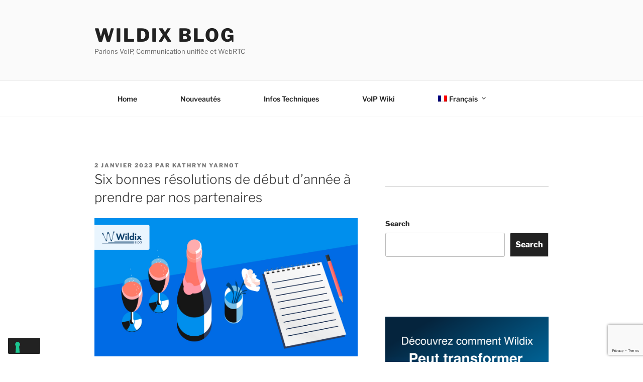

--- FILE ---
content_type: text/html; charset=utf-8
request_url: https://www.google.com/recaptcha/api2/anchor?ar=1&k=6LcRQtAZAAAAALqsTMXzgxw2nmJHD5H84EkAKK-j&co=aHR0cHM6Ly9ibG9nLndpbGRpeC5jb206NDQz&hl=en&v=N67nZn4AqZkNcbeMu4prBgzg&size=invisible&anchor-ms=20000&execute-ms=30000&cb=wzfmamdyefz7
body_size: 48450
content:
<!DOCTYPE HTML><html dir="ltr" lang="en"><head><meta http-equiv="Content-Type" content="text/html; charset=UTF-8">
<meta http-equiv="X-UA-Compatible" content="IE=edge">
<title>reCAPTCHA</title>
<style type="text/css">
/* cyrillic-ext */
@font-face {
  font-family: 'Roboto';
  font-style: normal;
  font-weight: 400;
  font-stretch: 100%;
  src: url(//fonts.gstatic.com/s/roboto/v48/KFO7CnqEu92Fr1ME7kSn66aGLdTylUAMa3GUBHMdazTgWw.woff2) format('woff2');
  unicode-range: U+0460-052F, U+1C80-1C8A, U+20B4, U+2DE0-2DFF, U+A640-A69F, U+FE2E-FE2F;
}
/* cyrillic */
@font-face {
  font-family: 'Roboto';
  font-style: normal;
  font-weight: 400;
  font-stretch: 100%;
  src: url(//fonts.gstatic.com/s/roboto/v48/KFO7CnqEu92Fr1ME7kSn66aGLdTylUAMa3iUBHMdazTgWw.woff2) format('woff2');
  unicode-range: U+0301, U+0400-045F, U+0490-0491, U+04B0-04B1, U+2116;
}
/* greek-ext */
@font-face {
  font-family: 'Roboto';
  font-style: normal;
  font-weight: 400;
  font-stretch: 100%;
  src: url(//fonts.gstatic.com/s/roboto/v48/KFO7CnqEu92Fr1ME7kSn66aGLdTylUAMa3CUBHMdazTgWw.woff2) format('woff2');
  unicode-range: U+1F00-1FFF;
}
/* greek */
@font-face {
  font-family: 'Roboto';
  font-style: normal;
  font-weight: 400;
  font-stretch: 100%;
  src: url(//fonts.gstatic.com/s/roboto/v48/KFO7CnqEu92Fr1ME7kSn66aGLdTylUAMa3-UBHMdazTgWw.woff2) format('woff2');
  unicode-range: U+0370-0377, U+037A-037F, U+0384-038A, U+038C, U+038E-03A1, U+03A3-03FF;
}
/* math */
@font-face {
  font-family: 'Roboto';
  font-style: normal;
  font-weight: 400;
  font-stretch: 100%;
  src: url(//fonts.gstatic.com/s/roboto/v48/KFO7CnqEu92Fr1ME7kSn66aGLdTylUAMawCUBHMdazTgWw.woff2) format('woff2');
  unicode-range: U+0302-0303, U+0305, U+0307-0308, U+0310, U+0312, U+0315, U+031A, U+0326-0327, U+032C, U+032F-0330, U+0332-0333, U+0338, U+033A, U+0346, U+034D, U+0391-03A1, U+03A3-03A9, U+03B1-03C9, U+03D1, U+03D5-03D6, U+03F0-03F1, U+03F4-03F5, U+2016-2017, U+2034-2038, U+203C, U+2040, U+2043, U+2047, U+2050, U+2057, U+205F, U+2070-2071, U+2074-208E, U+2090-209C, U+20D0-20DC, U+20E1, U+20E5-20EF, U+2100-2112, U+2114-2115, U+2117-2121, U+2123-214F, U+2190, U+2192, U+2194-21AE, U+21B0-21E5, U+21F1-21F2, U+21F4-2211, U+2213-2214, U+2216-22FF, U+2308-230B, U+2310, U+2319, U+231C-2321, U+2336-237A, U+237C, U+2395, U+239B-23B7, U+23D0, U+23DC-23E1, U+2474-2475, U+25AF, U+25B3, U+25B7, U+25BD, U+25C1, U+25CA, U+25CC, U+25FB, U+266D-266F, U+27C0-27FF, U+2900-2AFF, U+2B0E-2B11, U+2B30-2B4C, U+2BFE, U+3030, U+FF5B, U+FF5D, U+1D400-1D7FF, U+1EE00-1EEFF;
}
/* symbols */
@font-face {
  font-family: 'Roboto';
  font-style: normal;
  font-weight: 400;
  font-stretch: 100%;
  src: url(//fonts.gstatic.com/s/roboto/v48/KFO7CnqEu92Fr1ME7kSn66aGLdTylUAMaxKUBHMdazTgWw.woff2) format('woff2');
  unicode-range: U+0001-000C, U+000E-001F, U+007F-009F, U+20DD-20E0, U+20E2-20E4, U+2150-218F, U+2190, U+2192, U+2194-2199, U+21AF, U+21E6-21F0, U+21F3, U+2218-2219, U+2299, U+22C4-22C6, U+2300-243F, U+2440-244A, U+2460-24FF, U+25A0-27BF, U+2800-28FF, U+2921-2922, U+2981, U+29BF, U+29EB, U+2B00-2BFF, U+4DC0-4DFF, U+FFF9-FFFB, U+10140-1018E, U+10190-1019C, U+101A0, U+101D0-101FD, U+102E0-102FB, U+10E60-10E7E, U+1D2C0-1D2D3, U+1D2E0-1D37F, U+1F000-1F0FF, U+1F100-1F1AD, U+1F1E6-1F1FF, U+1F30D-1F30F, U+1F315, U+1F31C, U+1F31E, U+1F320-1F32C, U+1F336, U+1F378, U+1F37D, U+1F382, U+1F393-1F39F, U+1F3A7-1F3A8, U+1F3AC-1F3AF, U+1F3C2, U+1F3C4-1F3C6, U+1F3CA-1F3CE, U+1F3D4-1F3E0, U+1F3ED, U+1F3F1-1F3F3, U+1F3F5-1F3F7, U+1F408, U+1F415, U+1F41F, U+1F426, U+1F43F, U+1F441-1F442, U+1F444, U+1F446-1F449, U+1F44C-1F44E, U+1F453, U+1F46A, U+1F47D, U+1F4A3, U+1F4B0, U+1F4B3, U+1F4B9, U+1F4BB, U+1F4BF, U+1F4C8-1F4CB, U+1F4D6, U+1F4DA, U+1F4DF, U+1F4E3-1F4E6, U+1F4EA-1F4ED, U+1F4F7, U+1F4F9-1F4FB, U+1F4FD-1F4FE, U+1F503, U+1F507-1F50B, U+1F50D, U+1F512-1F513, U+1F53E-1F54A, U+1F54F-1F5FA, U+1F610, U+1F650-1F67F, U+1F687, U+1F68D, U+1F691, U+1F694, U+1F698, U+1F6AD, U+1F6B2, U+1F6B9-1F6BA, U+1F6BC, U+1F6C6-1F6CF, U+1F6D3-1F6D7, U+1F6E0-1F6EA, U+1F6F0-1F6F3, U+1F6F7-1F6FC, U+1F700-1F7FF, U+1F800-1F80B, U+1F810-1F847, U+1F850-1F859, U+1F860-1F887, U+1F890-1F8AD, U+1F8B0-1F8BB, U+1F8C0-1F8C1, U+1F900-1F90B, U+1F93B, U+1F946, U+1F984, U+1F996, U+1F9E9, U+1FA00-1FA6F, U+1FA70-1FA7C, U+1FA80-1FA89, U+1FA8F-1FAC6, U+1FACE-1FADC, U+1FADF-1FAE9, U+1FAF0-1FAF8, U+1FB00-1FBFF;
}
/* vietnamese */
@font-face {
  font-family: 'Roboto';
  font-style: normal;
  font-weight: 400;
  font-stretch: 100%;
  src: url(//fonts.gstatic.com/s/roboto/v48/KFO7CnqEu92Fr1ME7kSn66aGLdTylUAMa3OUBHMdazTgWw.woff2) format('woff2');
  unicode-range: U+0102-0103, U+0110-0111, U+0128-0129, U+0168-0169, U+01A0-01A1, U+01AF-01B0, U+0300-0301, U+0303-0304, U+0308-0309, U+0323, U+0329, U+1EA0-1EF9, U+20AB;
}
/* latin-ext */
@font-face {
  font-family: 'Roboto';
  font-style: normal;
  font-weight: 400;
  font-stretch: 100%;
  src: url(//fonts.gstatic.com/s/roboto/v48/KFO7CnqEu92Fr1ME7kSn66aGLdTylUAMa3KUBHMdazTgWw.woff2) format('woff2');
  unicode-range: U+0100-02BA, U+02BD-02C5, U+02C7-02CC, U+02CE-02D7, U+02DD-02FF, U+0304, U+0308, U+0329, U+1D00-1DBF, U+1E00-1E9F, U+1EF2-1EFF, U+2020, U+20A0-20AB, U+20AD-20C0, U+2113, U+2C60-2C7F, U+A720-A7FF;
}
/* latin */
@font-face {
  font-family: 'Roboto';
  font-style: normal;
  font-weight: 400;
  font-stretch: 100%;
  src: url(//fonts.gstatic.com/s/roboto/v48/KFO7CnqEu92Fr1ME7kSn66aGLdTylUAMa3yUBHMdazQ.woff2) format('woff2');
  unicode-range: U+0000-00FF, U+0131, U+0152-0153, U+02BB-02BC, U+02C6, U+02DA, U+02DC, U+0304, U+0308, U+0329, U+2000-206F, U+20AC, U+2122, U+2191, U+2193, U+2212, U+2215, U+FEFF, U+FFFD;
}
/* cyrillic-ext */
@font-face {
  font-family: 'Roboto';
  font-style: normal;
  font-weight: 500;
  font-stretch: 100%;
  src: url(//fonts.gstatic.com/s/roboto/v48/KFO7CnqEu92Fr1ME7kSn66aGLdTylUAMa3GUBHMdazTgWw.woff2) format('woff2');
  unicode-range: U+0460-052F, U+1C80-1C8A, U+20B4, U+2DE0-2DFF, U+A640-A69F, U+FE2E-FE2F;
}
/* cyrillic */
@font-face {
  font-family: 'Roboto';
  font-style: normal;
  font-weight: 500;
  font-stretch: 100%;
  src: url(//fonts.gstatic.com/s/roboto/v48/KFO7CnqEu92Fr1ME7kSn66aGLdTylUAMa3iUBHMdazTgWw.woff2) format('woff2');
  unicode-range: U+0301, U+0400-045F, U+0490-0491, U+04B0-04B1, U+2116;
}
/* greek-ext */
@font-face {
  font-family: 'Roboto';
  font-style: normal;
  font-weight: 500;
  font-stretch: 100%;
  src: url(//fonts.gstatic.com/s/roboto/v48/KFO7CnqEu92Fr1ME7kSn66aGLdTylUAMa3CUBHMdazTgWw.woff2) format('woff2');
  unicode-range: U+1F00-1FFF;
}
/* greek */
@font-face {
  font-family: 'Roboto';
  font-style: normal;
  font-weight: 500;
  font-stretch: 100%;
  src: url(//fonts.gstatic.com/s/roboto/v48/KFO7CnqEu92Fr1ME7kSn66aGLdTylUAMa3-UBHMdazTgWw.woff2) format('woff2');
  unicode-range: U+0370-0377, U+037A-037F, U+0384-038A, U+038C, U+038E-03A1, U+03A3-03FF;
}
/* math */
@font-face {
  font-family: 'Roboto';
  font-style: normal;
  font-weight: 500;
  font-stretch: 100%;
  src: url(//fonts.gstatic.com/s/roboto/v48/KFO7CnqEu92Fr1ME7kSn66aGLdTylUAMawCUBHMdazTgWw.woff2) format('woff2');
  unicode-range: U+0302-0303, U+0305, U+0307-0308, U+0310, U+0312, U+0315, U+031A, U+0326-0327, U+032C, U+032F-0330, U+0332-0333, U+0338, U+033A, U+0346, U+034D, U+0391-03A1, U+03A3-03A9, U+03B1-03C9, U+03D1, U+03D5-03D6, U+03F0-03F1, U+03F4-03F5, U+2016-2017, U+2034-2038, U+203C, U+2040, U+2043, U+2047, U+2050, U+2057, U+205F, U+2070-2071, U+2074-208E, U+2090-209C, U+20D0-20DC, U+20E1, U+20E5-20EF, U+2100-2112, U+2114-2115, U+2117-2121, U+2123-214F, U+2190, U+2192, U+2194-21AE, U+21B0-21E5, U+21F1-21F2, U+21F4-2211, U+2213-2214, U+2216-22FF, U+2308-230B, U+2310, U+2319, U+231C-2321, U+2336-237A, U+237C, U+2395, U+239B-23B7, U+23D0, U+23DC-23E1, U+2474-2475, U+25AF, U+25B3, U+25B7, U+25BD, U+25C1, U+25CA, U+25CC, U+25FB, U+266D-266F, U+27C0-27FF, U+2900-2AFF, U+2B0E-2B11, U+2B30-2B4C, U+2BFE, U+3030, U+FF5B, U+FF5D, U+1D400-1D7FF, U+1EE00-1EEFF;
}
/* symbols */
@font-face {
  font-family: 'Roboto';
  font-style: normal;
  font-weight: 500;
  font-stretch: 100%;
  src: url(//fonts.gstatic.com/s/roboto/v48/KFO7CnqEu92Fr1ME7kSn66aGLdTylUAMaxKUBHMdazTgWw.woff2) format('woff2');
  unicode-range: U+0001-000C, U+000E-001F, U+007F-009F, U+20DD-20E0, U+20E2-20E4, U+2150-218F, U+2190, U+2192, U+2194-2199, U+21AF, U+21E6-21F0, U+21F3, U+2218-2219, U+2299, U+22C4-22C6, U+2300-243F, U+2440-244A, U+2460-24FF, U+25A0-27BF, U+2800-28FF, U+2921-2922, U+2981, U+29BF, U+29EB, U+2B00-2BFF, U+4DC0-4DFF, U+FFF9-FFFB, U+10140-1018E, U+10190-1019C, U+101A0, U+101D0-101FD, U+102E0-102FB, U+10E60-10E7E, U+1D2C0-1D2D3, U+1D2E0-1D37F, U+1F000-1F0FF, U+1F100-1F1AD, U+1F1E6-1F1FF, U+1F30D-1F30F, U+1F315, U+1F31C, U+1F31E, U+1F320-1F32C, U+1F336, U+1F378, U+1F37D, U+1F382, U+1F393-1F39F, U+1F3A7-1F3A8, U+1F3AC-1F3AF, U+1F3C2, U+1F3C4-1F3C6, U+1F3CA-1F3CE, U+1F3D4-1F3E0, U+1F3ED, U+1F3F1-1F3F3, U+1F3F5-1F3F7, U+1F408, U+1F415, U+1F41F, U+1F426, U+1F43F, U+1F441-1F442, U+1F444, U+1F446-1F449, U+1F44C-1F44E, U+1F453, U+1F46A, U+1F47D, U+1F4A3, U+1F4B0, U+1F4B3, U+1F4B9, U+1F4BB, U+1F4BF, U+1F4C8-1F4CB, U+1F4D6, U+1F4DA, U+1F4DF, U+1F4E3-1F4E6, U+1F4EA-1F4ED, U+1F4F7, U+1F4F9-1F4FB, U+1F4FD-1F4FE, U+1F503, U+1F507-1F50B, U+1F50D, U+1F512-1F513, U+1F53E-1F54A, U+1F54F-1F5FA, U+1F610, U+1F650-1F67F, U+1F687, U+1F68D, U+1F691, U+1F694, U+1F698, U+1F6AD, U+1F6B2, U+1F6B9-1F6BA, U+1F6BC, U+1F6C6-1F6CF, U+1F6D3-1F6D7, U+1F6E0-1F6EA, U+1F6F0-1F6F3, U+1F6F7-1F6FC, U+1F700-1F7FF, U+1F800-1F80B, U+1F810-1F847, U+1F850-1F859, U+1F860-1F887, U+1F890-1F8AD, U+1F8B0-1F8BB, U+1F8C0-1F8C1, U+1F900-1F90B, U+1F93B, U+1F946, U+1F984, U+1F996, U+1F9E9, U+1FA00-1FA6F, U+1FA70-1FA7C, U+1FA80-1FA89, U+1FA8F-1FAC6, U+1FACE-1FADC, U+1FADF-1FAE9, U+1FAF0-1FAF8, U+1FB00-1FBFF;
}
/* vietnamese */
@font-face {
  font-family: 'Roboto';
  font-style: normal;
  font-weight: 500;
  font-stretch: 100%;
  src: url(//fonts.gstatic.com/s/roboto/v48/KFO7CnqEu92Fr1ME7kSn66aGLdTylUAMa3OUBHMdazTgWw.woff2) format('woff2');
  unicode-range: U+0102-0103, U+0110-0111, U+0128-0129, U+0168-0169, U+01A0-01A1, U+01AF-01B0, U+0300-0301, U+0303-0304, U+0308-0309, U+0323, U+0329, U+1EA0-1EF9, U+20AB;
}
/* latin-ext */
@font-face {
  font-family: 'Roboto';
  font-style: normal;
  font-weight: 500;
  font-stretch: 100%;
  src: url(//fonts.gstatic.com/s/roboto/v48/KFO7CnqEu92Fr1ME7kSn66aGLdTylUAMa3KUBHMdazTgWw.woff2) format('woff2');
  unicode-range: U+0100-02BA, U+02BD-02C5, U+02C7-02CC, U+02CE-02D7, U+02DD-02FF, U+0304, U+0308, U+0329, U+1D00-1DBF, U+1E00-1E9F, U+1EF2-1EFF, U+2020, U+20A0-20AB, U+20AD-20C0, U+2113, U+2C60-2C7F, U+A720-A7FF;
}
/* latin */
@font-face {
  font-family: 'Roboto';
  font-style: normal;
  font-weight: 500;
  font-stretch: 100%;
  src: url(//fonts.gstatic.com/s/roboto/v48/KFO7CnqEu92Fr1ME7kSn66aGLdTylUAMa3yUBHMdazQ.woff2) format('woff2');
  unicode-range: U+0000-00FF, U+0131, U+0152-0153, U+02BB-02BC, U+02C6, U+02DA, U+02DC, U+0304, U+0308, U+0329, U+2000-206F, U+20AC, U+2122, U+2191, U+2193, U+2212, U+2215, U+FEFF, U+FFFD;
}
/* cyrillic-ext */
@font-face {
  font-family: 'Roboto';
  font-style: normal;
  font-weight: 900;
  font-stretch: 100%;
  src: url(//fonts.gstatic.com/s/roboto/v48/KFO7CnqEu92Fr1ME7kSn66aGLdTylUAMa3GUBHMdazTgWw.woff2) format('woff2');
  unicode-range: U+0460-052F, U+1C80-1C8A, U+20B4, U+2DE0-2DFF, U+A640-A69F, U+FE2E-FE2F;
}
/* cyrillic */
@font-face {
  font-family: 'Roboto';
  font-style: normal;
  font-weight: 900;
  font-stretch: 100%;
  src: url(//fonts.gstatic.com/s/roboto/v48/KFO7CnqEu92Fr1ME7kSn66aGLdTylUAMa3iUBHMdazTgWw.woff2) format('woff2');
  unicode-range: U+0301, U+0400-045F, U+0490-0491, U+04B0-04B1, U+2116;
}
/* greek-ext */
@font-face {
  font-family: 'Roboto';
  font-style: normal;
  font-weight: 900;
  font-stretch: 100%;
  src: url(//fonts.gstatic.com/s/roboto/v48/KFO7CnqEu92Fr1ME7kSn66aGLdTylUAMa3CUBHMdazTgWw.woff2) format('woff2');
  unicode-range: U+1F00-1FFF;
}
/* greek */
@font-face {
  font-family: 'Roboto';
  font-style: normal;
  font-weight: 900;
  font-stretch: 100%;
  src: url(//fonts.gstatic.com/s/roboto/v48/KFO7CnqEu92Fr1ME7kSn66aGLdTylUAMa3-UBHMdazTgWw.woff2) format('woff2');
  unicode-range: U+0370-0377, U+037A-037F, U+0384-038A, U+038C, U+038E-03A1, U+03A3-03FF;
}
/* math */
@font-face {
  font-family: 'Roboto';
  font-style: normal;
  font-weight: 900;
  font-stretch: 100%;
  src: url(//fonts.gstatic.com/s/roboto/v48/KFO7CnqEu92Fr1ME7kSn66aGLdTylUAMawCUBHMdazTgWw.woff2) format('woff2');
  unicode-range: U+0302-0303, U+0305, U+0307-0308, U+0310, U+0312, U+0315, U+031A, U+0326-0327, U+032C, U+032F-0330, U+0332-0333, U+0338, U+033A, U+0346, U+034D, U+0391-03A1, U+03A3-03A9, U+03B1-03C9, U+03D1, U+03D5-03D6, U+03F0-03F1, U+03F4-03F5, U+2016-2017, U+2034-2038, U+203C, U+2040, U+2043, U+2047, U+2050, U+2057, U+205F, U+2070-2071, U+2074-208E, U+2090-209C, U+20D0-20DC, U+20E1, U+20E5-20EF, U+2100-2112, U+2114-2115, U+2117-2121, U+2123-214F, U+2190, U+2192, U+2194-21AE, U+21B0-21E5, U+21F1-21F2, U+21F4-2211, U+2213-2214, U+2216-22FF, U+2308-230B, U+2310, U+2319, U+231C-2321, U+2336-237A, U+237C, U+2395, U+239B-23B7, U+23D0, U+23DC-23E1, U+2474-2475, U+25AF, U+25B3, U+25B7, U+25BD, U+25C1, U+25CA, U+25CC, U+25FB, U+266D-266F, U+27C0-27FF, U+2900-2AFF, U+2B0E-2B11, U+2B30-2B4C, U+2BFE, U+3030, U+FF5B, U+FF5D, U+1D400-1D7FF, U+1EE00-1EEFF;
}
/* symbols */
@font-face {
  font-family: 'Roboto';
  font-style: normal;
  font-weight: 900;
  font-stretch: 100%;
  src: url(//fonts.gstatic.com/s/roboto/v48/KFO7CnqEu92Fr1ME7kSn66aGLdTylUAMaxKUBHMdazTgWw.woff2) format('woff2');
  unicode-range: U+0001-000C, U+000E-001F, U+007F-009F, U+20DD-20E0, U+20E2-20E4, U+2150-218F, U+2190, U+2192, U+2194-2199, U+21AF, U+21E6-21F0, U+21F3, U+2218-2219, U+2299, U+22C4-22C6, U+2300-243F, U+2440-244A, U+2460-24FF, U+25A0-27BF, U+2800-28FF, U+2921-2922, U+2981, U+29BF, U+29EB, U+2B00-2BFF, U+4DC0-4DFF, U+FFF9-FFFB, U+10140-1018E, U+10190-1019C, U+101A0, U+101D0-101FD, U+102E0-102FB, U+10E60-10E7E, U+1D2C0-1D2D3, U+1D2E0-1D37F, U+1F000-1F0FF, U+1F100-1F1AD, U+1F1E6-1F1FF, U+1F30D-1F30F, U+1F315, U+1F31C, U+1F31E, U+1F320-1F32C, U+1F336, U+1F378, U+1F37D, U+1F382, U+1F393-1F39F, U+1F3A7-1F3A8, U+1F3AC-1F3AF, U+1F3C2, U+1F3C4-1F3C6, U+1F3CA-1F3CE, U+1F3D4-1F3E0, U+1F3ED, U+1F3F1-1F3F3, U+1F3F5-1F3F7, U+1F408, U+1F415, U+1F41F, U+1F426, U+1F43F, U+1F441-1F442, U+1F444, U+1F446-1F449, U+1F44C-1F44E, U+1F453, U+1F46A, U+1F47D, U+1F4A3, U+1F4B0, U+1F4B3, U+1F4B9, U+1F4BB, U+1F4BF, U+1F4C8-1F4CB, U+1F4D6, U+1F4DA, U+1F4DF, U+1F4E3-1F4E6, U+1F4EA-1F4ED, U+1F4F7, U+1F4F9-1F4FB, U+1F4FD-1F4FE, U+1F503, U+1F507-1F50B, U+1F50D, U+1F512-1F513, U+1F53E-1F54A, U+1F54F-1F5FA, U+1F610, U+1F650-1F67F, U+1F687, U+1F68D, U+1F691, U+1F694, U+1F698, U+1F6AD, U+1F6B2, U+1F6B9-1F6BA, U+1F6BC, U+1F6C6-1F6CF, U+1F6D3-1F6D7, U+1F6E0-1F6EA, U+1F6F0-1F6F3, U+1F6F7-1F6FC, U+1F700-1F7FF, U+1F800-1F80B, U+1F810-1F847, U+1F850-1F859, U+1F860-1F887, U+1F890-1F8AD, U+1F8B0-1F8BB, U+1F8C0-1F8C1, U+1F900-1F90B, U+1F93B, U+1F946, U+1F984, U+1F996, U+1F9E9, U+1FA00-1FA6F, U+1FA70-1FA7C, U+1FA80-1FA89, U+1FA8F-1FAC6, U+1FACE-1FADC, U+1FADF-1FAE9, U+1FAF0-1FAF8, U+1FB00-1FBFF;
}
/* vietnamese */
@font-face {
  font-family: 'Roboto';
  font-style: normal;
  font-weight: 900;
  font-stretch: 100%;
  src: url(//fonts.gstatic.com/s/roboto/v48/KFO7CnqEu92Fr1ME7kSn66aGLdTylUAMa3OUBHMdazTgWw.woff2) format('woff2');
  unicode-range: U+0102-0103, U+0110-0111, U+0128-0129, U+0168-0169, U+01A0-01A1, U+01AF-01B0, U+0300-0301, U+0303-0304, U+0308-0309, U+0323, U+0329, U+1EA0-1EF9, U+20AB;
}
/* latin-ext */
@font-face {
  font-family: 'Roboto';
  font-style: normal;
  font-weight: 900;
  font-stretch: 100%;
  src: url(//fonts.gstatic.com/s/roboto/v48/KFO7CnqEu92Fr1ME7kSn66aGLdTylUAMa3KUBHMdazTgWw.woff2) format('woff2');
  unicode-range: U+0100-02BA, U+02BD-02C5, U+02C7-02CC, U+02CE-02D7, U+02DD-02FF, U+0304, U+0308, U+0329, U+1D00-1DBF, U+1E00-1E9F, U+1EF2-1EFF, U+2020, U+20A0-20AB, U+20AD-20C0, U+2113, U+2C60-2C7F, U+A720-A7FF;
}
/* latin */
@font-face {
  font-family: 'Roboto';
  font-style: normal;
  font-weight: 900;
  font-stretch: 100%;
  src: url(//fonts.gstatic.com/s/roboto/v48/KFO7CnqEu92Fr1ME7kSn66aGLdTylUAMa3yUBHMdazQ.woff2) format('woff2');
  unicode-range: U+0000-00FF, U+0131, U+0152-0153, U+02BB-02BC, U+02C6, U+02DA, U+02DC, U+0304, U+0308, U+0329, U+2000-206F, U+20AC, U+2122, U+2191, U+2193, U+2212, U+2215, U+FEFF, U+FFFD;
}

</style>
<link rel="stylesheet" type="text/css" href="https://www.gstatic.com/recaptcha/releases/N67nZn4AqZkNcbeMu4prBgzg/styles__ltr.css">
<script nonce="MtxDk7Dw84x7NTU7PgE8aQ" type="text/javascript">window['__recaptcha_api'] = 'https://www.google.com/recaptcha/api2/';</script>
<script type="text/javascript" src="https://www.gstatic.com/recaptcha/releases/N67nZn4AqZkNcbeMu4prBgzg/recaptcha__en.js" nonce="MtxDk7Dw84x7NTU7PgE8aQ">
      
    </script></head>
<body><div id="rc-anchor-alert" class="rc-anchor-alert"></div>
<input type="hidden" id="recaptcha-token" value="[base64]">
<script type="text/javascript" nonce="MtxDk7Dw84x7NTU7PgE8aQ">
      recaptcha.anchor.Main.init("[\x22ainput\x22,[\x22bgdata\x22,\x22\x22,\[base64]/[base64]/[base64]/[base64]/[base64]/UltsKytdPUU6KEU8MjA0OD9SW2wrK109RT4+NnwxOTI6KChFJjY0NTEyKT09NTUyOTYmJk0rMTxjLmxlbmd0aCYmKGMuY2hhckNvZGVBdChNKzEpJjY0NTEyKT09NTYzMjA/[base64]/[base64]/[base64]/[base64]/[base64]/[base64]/[base64]\x22,\[base64]\\u003d\x22,\x22wq/DgXLDnVbDoD/DmcKxLHPDpTDCjzTDuxFhwq14woNCwqDDmAIjwrjCsUZBw6vDtSvCjVfClBXDkMKCw4wPw4zDssKHMgLCvnrDlwlaAnTDpsOBwrjCmcO+B8KNw5QpwobDiRs5w4HCtFp3fMKGw7zCrMK6FMKhwowuwozDtsOLWMKVwoDCoi/[base64]/ClyJzw6XDnsOsw5/DgR/Cnmc/[base64]/Cn8KZw7XDlwfCh8OUwr/DjsKaLn4Gw6Rew5RfYcORUxLDhcKaejXDpsOQOXDClz/DjMKvCMOvTEQHwrHCjlo6w4s6wqEQwrTCnDLDlMKBBMK/w4kqYCIfFsOPW8KlE1DCtHBvw5cEbEp9w6zCucK4YEDCrlPCg8KAD0LDgMOtZjVsA8KSw5/CuCRTw5PDqsKbw47ClUE1W8OTSw0TeQMZw7IWbUZTfsKsw59GGEx+XEXDscK9w7/CusKcw7t0RwY+woDCsg7ChhXDt8OFwrw3G8OBAXpuw6lAMMKHwqw+FsOTw4M+wr3Dn0LCgsOWH8OMT8KXEMKmYcKTdMOswqw+OTbDk3rDkBYSwpZhwrYnLV8QDMKLNMOPCcOAUsOYdsOGwpXCn0/Ct8KQwqMMXMOENMKLwpAEKsKLSsOKwqPDqRMowqUAQQnDp8KQacOzOMO9wqB+w5XCt8O1ABhed8KlB8ObdsKxBhB0FcKLw7bCjyDDoMO8wrtZAcKhNW00dMOGwq3CpsO2QsOFw5sBB8OBw4wccHHDsVLDmsO1wrhxTMKdw6krHyZfwroxMMO0BcOmw6ABfcK4FCQRwp/Cr8KWwqR6w67Du8KqCEfCuDfCnEEoCMK3w48swq3CnH0aVk8ZDUgawp4IAkt6MMO/BHw0PnnCpsKXKcKgwrDDnMOGw7rDjgwyO8OVwqrChSVyC8Oiw6t0L1jCpSpYOWAaw7nDqsOFwr/DhRHDuQh7DsKzcncqwqTDg1RZwpzDuE/CjC9Fwp7CggY/JGPDmE5mwofDujrCr8Kawq0Ka8K+wrJpHiPDiBLDmn9IdcKMw7UbdcOMLAg9IzZWIjTCvTRFJcOSMsOfwpchEDQUwq00wqfCunlYUMORS8KBVC/DgQRiRcO7w7TCtMOuKMOlwoUiw5bDnngtJGMCJcOiC3TCgcOIw78pHMO4woMcBGINw4HDmcO5w7/[base64]/Dk8KOZkTDgWsmYx3DpcKbw6spPMOSwpwbw4Fqwqojw4rDg8OSccOIwqxYw4IUZcK2KsKGwrvCvcO0VU4Jw47CiC9ga3R/SMOsaT9zw6TDqVnCgyA7TsKOPcKwbDzCpEDDlcOdw6/[base64]/CqsKZwpkcwrwGwo/DjEbDoU3CgMK/E8KAITrCjsK/KUvCmsKgAMO7w4QHw6RcT2Yzw7QCEiLCucKQw7/Dj3t3woB2YsK2PcO4CsKywro9M3pqw5PDg8KoA8KWw4LCg8OySXZ9Q8Kjw6jDq8K4w5HClMKKAG7CscO7w4nCrVPDiyHDqBs7egfDvMOiwqUrKsKhw7RwI8Otb8Oow5UVZUHCpCDCu2/Dh0DDlcOzOCXDtywUw5zDnx/ChsORKlBNw7rCrcONw5oLw5cyFH59WglRBcK1w5lsw5w6w5fCoA1Ew6Ajw7VPwrs/wqbCosKEJ8O3MGNAK8KJwpZ9IcOsw5PDtcK6w61CGsOIw59iDnd8acOMQWvCiMKfwoJFw5tAw5zDjcOlKsOEYH3DjcO7wrQuFsOuQX5+GcKSdBYOPRV4eMKAYGTCnxLCtAB0CgPCp0MYwolTwqEGw7/Ct8Kuwo/[base64]/DCPDqS5xwojCsMKLQXRxw6jCrGAow7DCslPCtMKywqYIesK/w79LGcOONxbDsShVwptTw70Owq7CiCzDicKzIF7CnwTDmArDmBLDn1taw6QTZ3rCmWfCjloHBMKmw4nDkMOcFSHCvhcjwqXDhMO3wp1HPWvDvsKcRcKMKcOEwoZNJTrCi8KARRjCuMKLBlpBSMO1w5DChA3CpcKKw5PChy/[base64]/wrzCi8O5w6s4ShB3KMKJT8KlAlwPwqw6VMO1wqPDm0stGi3Ck8O7woxFK8KpZ0bDq8KNMF10wrRVw5XDgFbDl2ZOEzbDk8KgNMKfwroGbCl5GwF/P8Krw6ILYsOVLMKkaDxCw5LCj8KEwrIAP2XCshrCicKAHgRXTcKeFzfCgVrDo0lnXBptw7DCrcKEwrbCk2LDosOgwo0pOMK0w6PCi1/[base64]/DhMKww7Nzw5TCrBFyAi4/wrwZXsO4NHvCgsOIw79tdsKeOcKEw7sEw7B4wqNEwqzCpMKhVH3Ch0HCpsOGUsOFw7kdw4rCusOfw5PDslPCnHrDqi0rc8KSwo0kw4Q/w41acsOtecO/wrfDocOMWQ3CsWbDicOBw4LCk33Cs8KUwptew7p9wq1iwqBoS8KCbl/CrsKuVVdrd8K9wrNrSWUSw7kowqLDl2diT8Ozwqd4w582a8KSXcKnwpLCgcKfRC7DpH/CuWHChsO+acO7w4IFPiPDsQHCiMONw4XCoMKLw5fDrS3CpsOtwqvDtcOhwpDCrMOOJ8KBXk4FOGDCoMKZw7zCrj4VRwEANcODPykwwrHDmQzDhcOSwp/Dr8O0w73Dpy3DsAAOwqbCkBnDkV4ow6TCj8KkSMKWw4HCisOQw6o4wrBaw5TCu0dxw4l5w4VzW8KBwpvCsMOob8KDwqHCjQ/Cj8KGwp/CmcKXWnjCrcOlw6E+w51Kw5t2w4cRw5zDnFHClcKmw6PDmsK/w6LCgsOCw6dPwoXDlmfDvG0Bwo/[base64]/w5DDoEYBSGoZw6/DphcVwprDtsO6wpxidsORwohVwovCjsK1wplqwo4KMx5zd8KVw7Vrw6FrEnHCjMOaBV07wqglLW7DiMOfw55OIsKkwpXDmzZkwp9xwrTCuEHDqjxQw6TDoUABRE1HO15WRMK1wpYEwq8bfcOWw7E3w4Ufdh/CssKmw5tLw7JWC8Orw6/DtRAqwpXDnFPDjnpRECkfw70LYMKJEcKhw78fw4p1MMK7w7bChFvCrAvCjcOmw4bCvsOHcCXDjSrCsnx8wrcNw4FDLSgcwq/DvsKaKXB2ZcOaw4pwclsDwp4RPRbCsUUIAMKFwpIOwrVHAsOfd8KrDhcYw77Cpi4NJQghXMOSw6s/UMKKw4rCmlUlwofCosO7w5ZRw6xFwpTChsKUwqrCj8OLNDzDuMKywql0wr5Ywrt+wrUkQcK8Q8OXw6ZNw6Q3Pj3CoGDCj8KgTsOddisbwpA0a8KFdC/[base64]/Dul7DiGzDq1g3wpNqwoAew4pAwrvCpR3Cry3DlFJnw5AWw50hw6zDrsKVwpbCncOeAnXCu8O0YDo/wrNRwpxdw5Fmw7dbb3Vqw47DjMOqwrnCncKEwpJ4dU50wp1cZ0nCiMO5wqzDscKFwqMbw4lMAVVMUQJbXnd1w65Pwq/Ch8KwwpTChEzDl8K6w4HDg3l/w7p/w5Rsw73DjiTChcKkwrrCvcOyw4zCtAIDYcKPesK/woZzV8K3wqHDlcOnNMODdsKHwoLCoWk7wrVww57DgsKPBMOEOkvDnMOTwr11w5PDo8Kjw73Duk5Hw4PDusO2wpEiw6zCqQ03wo59XMOvwrTDrsKzATDDg8O9woNeTcKrQ8ORwpnCnmTDpRY2wpLDiEEnw6pHHcObwqkeRMOtccO/CxRLw65qFMOvbMKzaMKDIsK9JcKFbAAQwpRiwrDDnsOAwoXCg8KfWMOmS8O/fsKcw7/[base64]/ChBHCjRtZw6kYKi1twp/DiizDvMOIw5LCpXPDkcOOU8O1AMKBwpBfJD1cw4VrwolhUA7DhizCi2fDkTHDrx/CncKqbsOsw5Mswp3DsljClsKlwpVqw5LDuMOsLGxACcO8M8Kkwp01w7MIw7YnamnCiQfDhcO/VSzCusK6QW5Lw7FPTMOqw7c5w604YxVJwpvDkhjDlWXDn8OiLMOEH0TDpzZ+dMKbw7/DsMOPwo3CgTlCJx3Co0DDg8O+w7fDoCDCqDHCoMK9XR7DjHDDl0DDuxXDom/DisKOwpIISMKmInjCnkwqCiHDn8Ofw4QMwqdwU8Ouw54lwpTCpcOQw5w2wofDisKEw47CpWjDghMawqDDhjXCjgAEbl1tb2tfwpNsYMObwr9ow4JMwp/DtyvDlVpiOQRew7vCp8OTBCUowoPDusKqw4rDv8OKPBHCkMKcTFbCoh/DtGPDmcORw5/CmytFwpA8YxJQOsKCIXDCk3cmQGHDtMKTworDoMKNfTbDi8Ogw4oye8K6w7nDpMO/w63CgsKfT8OXwp96w7IjwpDCtMK3wprDjcOKwp7DucKjw4jCrH9YUgTCh8KNG8K0Cnc0wpVkwrXDh8Kcw47DiWvCr8KOwoLDgwNpB1UpBkHCu0HDosO+w4QmwqgQEMKJw4/DicKDw6ccw6QCw6JewqknwrtmLcKjDcO6DsKNSMOHw7toGcOyFMKIwqXCkCPDj8KKVn7DtcKxwoNmwp1oXEhPc3fDhmV+wrrCpsORY3gvwo3CvBzDvjsjT8KFW0d+YjpDb8KrekJ/P8OfDMKHWUHDicO+aXHCiMK+wpdQW2rCvcKmwpbCgU/DsFDDh3dKw7/[base64]/Cq8Ktw7F9woRoEw3Cr8OGw6XCrlA9worCkHzDhMOAISR+w79NP8Orw7ByDsKTYsKoVsK6wo7CuMK9wpABMMKTw4Y2ChrCth8MPn3CoQdTVsKKH8O0Gh4Yw5NUwpvDhsKCXcO/w7nCjsOMQMOFWcOKdMKDw6zDmHDDqjQDZCl/[base64]/DqcOnw6dKMMKiw69yQ8OSXDjCnUnCl2bCmQfCmQjCvyNBdsOfW8Oew6E/ez4wFsKbwozClz1of8KJw7xiH8KVKsOVwpwDwp4hwqYkwprDtEbCh8O1YcOcLMOFRQPDuMKLw6dLJEHCgHY/w75iw7TDkElDw4QnSWpqTUvDlCZOFcOQGsK6w60pRsKhw47DhcO1wqUpOxHCucKcw47DmMOpV8K7WgVgLF4zwqoJw4otw45UwonCtxrCicK6w7UUwph0XcOSMyHDrjlUwr/CkcOywo/CrxPCnF4Ya8KQZ8K6CMOIRcKxC0fCqzMjFGg7UWLDuC10wrTDjMO0XcKxw5g0RMO/dcKsL8KCDWUzfmdZcxzCs2UnwrYqw73DunFcScKBw6/Ds8O0HcKTw7JBAk8LFMOYwp/ChzTDiz7CjMOjQ2Znwp8+woFCXMK0ahDCiMKOw7HCgAvCj0Rnw6vDrX/[base64]/DrDIvQ8K7wqrDukwNb8K4w4DDl8Kxw5fCqHzDv29FUsOpJcKyJsOPw7vDu8KeKSlvwqLCqsODXX4LHcKdP2/CiXwIwoh+b190VMO1c0/DpxjCicO0KsOFRxTCpGcxT8KQesKXw7TCmkBsc8Oiwp7Ct8K4w5/[base64]/CknUWw6XCucO+cMKuFMKgJX97w7FXw7xvw6cdJwsnfE7CsQjCqMOkKg8Ww4/DtcOAwpDCgDZ6w60uwrHDgjnDvQVfwqvCjMOGDsOnBMKNw7RAB8Krwr0JwqTDqMKOVQY/WcO5LMKww6PDvmM0w7diwrTCvUHDn0t3fsO4w6IZwqMLBVTDmMK4T1jDlEVIfMKhFCPDrHTCuybDqSFIZ8KxBsK1w7jDnsKcw6XDusKIZMKAw6HCtGHDsnvCjQl9wrsjw6hOwo1SGcKnwpLDm8ODP8OrwpXCrh3Ck8KuYMOAw4vDvsOKw5/CgMK6w5JVwooPw654WTLCuQzDgSomUMKUDMKASsKJw5zDsC9Kw4tRRDTCgQEAw487LwnDgcKgwqrDlMODwrDDux1rw5/Ck8O3CMOAw71Ww4khF8K4wot5GMKYw5/DhWTCjMOJw5rChF5pOMK3wqUVGinDn8KKPEnDhcOXPmJRcyjDpUPCt1ZAw6QHUcKhcMOPw5/CtcKcD1fDkMOGwpfDmMKQw7Jcw59rR8K7wpXDg8Kdw6jCnGTCj8KNdVl/X2vDm8Ojwr9/IjsOwr7DqWdtW8KEwrQRTMKEZFLDuxvCkH3DgGEaCRjDjcODwpJsZMOXPDDCq8K8MH9ywqbDpcOCwonDqXvDmVZzw4c0U8KEOMKdSQhNwrHChwfCm8O5IFjCtWVVwqTCocKTwpI7ecK/[base64]/CsMKNQcOsw7/DkMOqTcKHw6FswpDCkcKlw4g6w5QzZ8O0LgxNw69GRMOiw6hNwrE8wovDj8KlwrHCulPCksKEWsOFAmtxKFtzVMKSTMOjw5QEw5XDpcKmw6PCoMK0wpLDhldLDUgZJCEbYD1bwofCh8KhDcKeXRzCnTjDrcOjwovCoyvCucOrw5JEKD3Cm1J/wrADKsOewrtbwoVFNhHDk8OTMsOZwphhWzEnw6TCoMOjMS7CssKnw5rDkwbCu8OnAnM/wotkw78YYsO2wqR5Sn/ChQZmw7wCRMKlIXTCvGLDtDfCj2tpDcKrO8KzfcKzPMOnTcOFwokvNHZqFRDCv8OsSC3DvcOaw7PDpwzCj8OKw4BkWCHDg3XDv391woscVsKhb8OXwrlPf0JCTMOhwp9cKMKtaTfDhibDuDkFDRcUasK+wo9SUsKfwphTwp5Fw7rCplNYwpx/dBvCnsOzU8KNMkTDhQBTK0jDuzHCmcOjTcO0ADYWbkjDu8O/wq/DqQrCsQMbwqnClRrClMKzw4jDu8OTF8ObwpvDlcKlThQ2FMKbw6fDk0Jaw47DpHDDjcK+JV7DsHBKV30Tw7TCtVDCrsKqwp/DlD1ywo8hw7BGwqk8Ql7DgA/DocOMw4vDu8KxbMKPbkRaRxjDhcKvHzvCpX8Owp/Cs2BjwosHN1I7Ayd6w6PCvcKkHxgWwpjCjXxfw54qwrbCtcO3fQHDqsKrwrrCpW7Dtjlzw5XCvMKeF8OHwrnDl8OSwpRywpdUJMObGsOdH8OlwpbDgsKIw7/DvWvCgxLDmcOqacKYwqnDscKebcOjwqd6HjLCnzbDh2pKwq7DohF9w4vCtMOJNcKMfsODKT/[base64]/DuEbDkGEjPz05eGXDqcK+wophcVsFw5LDtMKdw6DCgk/[base64]/[base64]/[base64]/DoMKrwrcMQ8OAblrCgsOSLWJRwrzDmXrCksK2CcKvcXdXYB7DlsOGwp3DmUnCnw7CjsObwqo0FsO0wprClALClyU4w5R0EcKMw5/DpMKhw5XCn8K8eRDDiMORAAfCvw5YIcKhw7ItKGlwGxINw65xw7o4SnAqwrDDtMOxa3DCrHgjScOWSGXDoMKrfsOrwq0FI1bDn8KzQlTCi8KEBE5ifcONC8KDGsK+w6TCmMOVw5lfRcOVJ8Osw6keL1XDncOfaQfCnmFQwrg/w4Z8OkLCn11QwpMjQD3CjXnCmsKcwppHw5VlDMOiL8KxXsKwN8KbwpHCtsO6woTCoz87woJ/[base64]/w7RsMT7DmVrDliJrw6MEPWXCgsOgw47CqBgLBAt7woZ9wrN2wqtsFSXDnHnCplJtwpYnw78bw5ciw6bDqnXCgcKOwq3DtsO2bSIPwozDuSzCpMOSwpjCoT/CiXMEb3VQw7PDuzLDoSRTccOBW8KrwrYWCsOhw5vCqMK4PsOBcgp+LDAjSsKDTMKuwqFjaHXCvcOywpAJCDgCw6UtUQbCv2zDki4Gw7fDhMKSPDjClhgDdsODGsOhw7bDugoBw4Flw5/Cr0J/KMOcwqzCgcKRwr/[base64]/DhjjCusKow6BUOsO2eEpOwrzDicKuw7fCgl/DpThPwqbDinMrwqVcw6jCmMK9LAfCncOtw6R4wqHDn2UrVTHChE3DqsOww73CrcKRS8Ktw7pIR8Kfw7zCpMKvYQXCmELDr0lVwpXCgA/Cu8KgJzxAIR/CrsOdR8OhcwbCmg7Cn8OswpxVwr7CrRbDiDJyw6/DhUbCsCrDhsKXesKWwpTCg10+HkPDvDMBL8OFTMOwdWB1G0XDtxAWdkXDkD8Gw5ktwq/Ck8KpNMOqwprCucO1wqzCkEAtI8KUTkbCqSABwoXCjsKGSiADOcKgw6Njw7EpDXHDh8K9TsK4f0HCuWfDm8KVw4FPNVwPa35uw7FlwqBlwr/DgMKkw47CmhfClzhRDsKuw4okDjbCg8Ouwq5iEyUVwqJQbMO/QQbCrSc1w7DDqknCkVI/dkkgHTHDjA9wwpvDpsOMfDM6G8ODwpcKW8Olw6LDj0RmJzQzDcOGQsKowr/Du8OlwrJSw6vDrgDDisK/[base64]/w5UXw5/ClsOFw7bDpMKIw7EnHBkLJMOSInYswo7CrMOiMcKUecOOFMOow7TDujEJG8OMS8OAwqVaw4zDvBrDiQTCp8KCw5XCpTB7I8OTTFxwBlnDl8OEwrgPwovCl8KsOnLChgkYGcOnw7hew5Quwqh/wq7DvcKzR27DicOiwpnCi0vCscKHRsOJwrN2w5jDg3jCrsKZCMKFXkllP8KHw43DshdPTcKWU8OOwrlWbMOYHUcUHsOxccObw67DljVtbkMCw7/CnMOhVmLCtsKGw5/CrhrDuVTCnhLDsh4ZwoXCucK6woDDtzQqBjB0wrR5O8KowrQSwpvDgRzDtjvDvWxPbB7CmMKZwpfDpMKwenPDqkbCmibDvAjCtcOvS8KILsKuwrtALMOfwpN2WcOuwqMbOsKww7xlWnN3WHrCrsOzMTbClgHDi0jDmB/DkEhzNcKgOg5Xw6nDpsK0wotKw65THMOSDyvDtQLCqsKrw5BDXVrDtMOuwrc9SsO9wobDpsK1csOMwqPCpyQPwpXDo0F1D8O0wrfCvcKJDMK7H8KOw5MqIcOew4ZRQ8K/wrbDrWPCt8K4B2DCv8K5bsO2HsOZw7DDgMKUZwzDgMK4w4PDrcOyL8K3wqPDo8Kfw49/[base64]/wrzDu8OqdcOXwrnDl8OjBhsOw6tDwqUQXcO6PMK1BTQHI8KFUGNuw78mJMOfw6jCt3oXUMKBRMOIcsKUw6o+wqs2wpLDjcOOw5jCuy0UfnbCl8KZw4Isw7cMNCfDtD/Cv8OITijDhsKAwp3CgsKpw7XDiT5cUEExw6B1wpLCh8KJwqUKHMOAwqHDjCtmwoLCs3nDnCfDtcKHw5sswpAFSWgywopaHMKdwrI9fT/CjDjCvXRUw6RtwqpvMmTDoRTDj8KzwoZeAMKHwoHDvsOPLCATw4I9dx05w4gNZMKMw7wlw5pJwq4PesKeLcKIwpBMTTJrBHLCih5lKnXDnMKACsO9FcKQFsOYI00Iw54zKT7DjlDCtcO4wrzDpsO0wq1VFlDDrcOYCg/DjS5oHFtcAsKqQ8KcXMK3wonCtCTDq8KEw7jDsERANQJLwrvDqcKSKsKqbcKfw4Jkwo7CocKoasKIwoIqwpHDjjYWAyhfw5nDt14JIcOuw64iwqfDgMOkZi53PMKAJCnCr0DDk8KwAMKpIETDusO/wp/[base64]/CncOAwq/DrcOuOsK1V8KLJGIww7U5w7oJCMOHw77Dj3PCvCVZMcONP8K8wrTCrcK1woXCpsK/woLCscKZR8O3PBgIH8K/K1rDhsOJw6o9YDAUL3rDisKuw4zChzBCw5ZYw6kMQj/Cj8Opw5rCp8KRwqRaC8KHwrDDp27DuMK3OTMNwp7DhjIHGMO4w5UQw7wkDcKEYR4QQkRFw5NiwoDCgT8Fw4rCnMKiD2HDnsK/w5vDu8OUwr3CscKtw5djwphCw5vDtXhRw6/[base64]/Dp8Onwq1ybcODw6LCsjXCgDwWwrEAwqh/U8KmfMKZOgzChlljdcKpwrrDkcKew57DvcKEw5/CnxfCh07Cu8KSwr/Ct8KAw7fCrgjDmsKqFMKcc3nDlsOww7LDucOEw7LCocO5wr0WSMOIwrlkfhsowqocwpsCE8O6woHDnGnDqsKRw4XCucOVDn5owo8swr/CrsOzwpo+FcKfGl7DtMOywp3Cq8OBwpfCvyPDgSPCqcOew4LDocO5woYFw7ZtPcOfwqouwo1SZ8O8wr8eAcK1w4taSsKnwo5nw6pIw7TClxjDmh/CoXfClcO5N8KHw4NHw6/DuMO2JcKfHD4GVsKHcRgqLsOoNMONU8OYacONwobDlG/[base64]/[base64]/LD9EYVcbwqLDunsZcMKWwrgvwpxZFsKmPMKaGsKjw5DDvsO5KcOYwr/Cl8K0w702w6s4w7ByYcKveTFPwpXDicOwwoDCtMOqwqDDm1nCjXDDrsOLwpBgwrbCi8KfUsKGwrx3dcO/w7fCoVkWCMKswrgOw7UDwpPDtcKqw7xCM8KxeMKAwq3DrzjCvG/DnVxuZXl/KlTCkcOPLsO4HzlFHh/ClyskLH4Xw6syIFHDggtJOzvCqClVwqZwwpkhBsOIfcOxwrzDrcOuXsKCw6MmNhEeacKZwojDvcOrwoJ5w618w6HDrsKtGMO/[base64]/M1M+w77DkWIJw6XDqEVSw7vDpMODTkTDrm/DjsK5eF1/w6TCmMOBw50vwrnCssOVwohww5nDlMK7dUp/TT5KDsKPw6XDsUMcwr4JWX7DscOtasORO8OVel5DwrfDl0xewpfCgxHCsMOow64JOsK8wrl5PcOlTcKJw7oZw6DCksKKQDfCm8KBw7XDt8OPwrbCucKMUDMEw50PV3PDqMOswrjCv8O0w5fCt8O0woXCsXHDhwJlwr/Dv8KENxZDfgDDpyJvwrTCtcKgwqHDnF/[base64]/RcOgfMOLCD4CwovCq8KAwqbDhD5Cw5wow6PCkMK3wrIia8O1w5zCtDPCoGPDkMKrw6BQTcKUwoUCw7jDlcKSwqXCqhDDowEJN8O9woV1UMKjScKgSTlCZXVFw6LDgMKGa3UQe8Ogwp4Pw7giw6E2IjxpRz1KKcKqb8OFwprDksKFwp3Ck0TDtcO/[base64]/DugouXgvCvMKDwonCr2zDpl/Dl8KJwrzCownCmC/CvMO+SMKsIsKHwq7CkcOIB8KATMOYw5PCsj3CoXjDggQ+wpbDjsO2M1EGwp/[base64]/[base64]/bMKafCDCmcKyEcOeSSsRwrjDkMOsw7jDk8K/w7PCmMKOw6Vrw5zCoMOhY8KxEcOww6gRwp1zwpB7BS/DlcOiUcOCw6xPw61MwpcQEQtnw4Bcw6p0EMObMlVGw6jDkMOxw7fDn8KHRirDmwbDlwvDnFvCvMKrOcOoMg/Ci8KeJcKAwrReDD3Ch3LDtx/CtyIawrLCrh1OwrfCjsKmwqkHw7k3IQDDtcKMwpZ/LG5SLMO7w7HDr8KoHsOnJMOrwrZjPsO9w7fDlsKRUThvw6vDswZFKU5mwqHCmcKWMMK2KErCr3Nhwqp0FHXDvcOyw7FBWwRjBcO4wrcydsKUD8Krwp5rwoZcSz/Cpnp6wofCjcKZKn1lw5YRwrdgYMKFwqTCj0rDh8OZcsOZwoTCqSp3AATDpcOEwp/[base64]/w63DosKQw5wxw4wgVhAawo46Xwt6w6bCpMOVNsOLw47CvsKVwp9SNMKvFiVfw7s3BsKYw6Mdw5BAc8KKw5lbw5lYw5rCk8O5QSHDvTPCgcOIw7XDj0A9K8OMwq3CqCYMSVPDmWwww5g/C8Ksw4pPXT7DosKjXE8uw6hSUsO+w5zDocKWB8KWasKgw67DsMK4FyRIwrcsY8KecMKCwpzDlnXCrMOOw7PCnjI/fcOqJxzCnCAVw5hrdmhIwrXCugpMw5vCuMOgw6w3R8KbwqHCkcOjOMKRwprDlMKHwrTCqBzCj1FFbUvDqsKuK0Rpwr7Dv8KMw69Gw7/[base64]/CssOgw6Fgw47Cu8OXw5PCgXzCi8KXwqDDpMK0wq8OJhnDtnfDoltbC0LCuh8/w7Usw6PCvFDCrxjCrcKAwobCjhgKwqnDosKSwrMTHcO7wpZNMX3CgE88ccKlw7AKw53CicOEwqPDuMOGLizDrcKRwojChDPDqMKPFsKEw4zClMKvwpHCg1QEf8KcYHFSw4pawqlqwq4Zw7JMw5fDtUECKcObwqw2w7pMMVEhwrrDijPDocKPwp7CvjDDl8O+w7/Dj8OuF0FeOFdvMUsDb8Oew5PDg8Ouw5drKFERF8KVwpM/akzDq2FKe03Dgi0OKFIvwpbDqsKzDy5Tw6tpw4chwo7DnkLDncOGFHzCmcOZw7lgwqoiwpshw63CtDVZGMKzVMKOwrV4w7ojGcO1SywMAXHClgjDgMKHwrvDg1N2w4vCu1vDm8OHEUvCr8KnMcOfw7VECx7CvyUEYm/[base64]/DtTgTwo3CvsK5w7F8wqLDvylnWRLDjsOrw6h7TsOpwofDqG3DisOHdxfCqRJPwqDCicK1wr16wrUbMcOCFjgMVsKEwpNSOcODRsKgwr/[base64]/C8OEZlzDnsK4L3ofe8Kvw64Lw67Dl0fCrAVow43CisObwoFHJcKJKSbDs8OWEcO2ASDCjkrCqMOIYTxQWSDCgMOJGH/[base64]/[base64]/DssOqwrjClMKtwrFHw5J+S2RnOVrCk13DplzDgGvCpsKAbMObecOkEX3DrcOmfQbDrFdDU3HDv8K5dMOYwqYILHEnT8KLR8KpwqgScsKmw73CnmY+ATnCnjR5wog+worCo1fDkC1mw7ZJwqjCkELCncK7S8OAwobCoyxowp/DnFYkTcKka0wWwqNRw7Ikw7VzwpFFUsOBJ8ObVMOnb8OKFsObw43DnFHCuRLCqsKkwofCo8KkYHjCjj4iwpfCpMO6wpvCj8OBNB5mwo50wp/DjRQHLMOvw4jClhE/wo5ww4E2RsOOwp7CsTseZFhaD8KtC8OdwoAZNMOrXkfDrMKLCcOfC8OpwrQMVMK4Y8Ksw596VB3Co3rDnBx7wpZHWEjDucOjeMKFw5obesK2b8KSEHDCpsOJccKpw7PCs8KtPnJFwrpUw7TDiGpKw6/DshxKwonCpMK0HFxGCBU9ZcOMOnTCjA5HXz10BmTDtirCrcK3EG86w6VpGMOOO8KzXMOpwrx0wrHDvQN2PgHDpDhbSBgWw71IdAbCk8Opcz3Cs2h5wrQxNHBRw4zDvMOKw4PCkcODwoxNw5jCiTZmwprDkMOaw4nCv8O3fCVhMsO/QSHCv8KTTsOpNyLDhgkow73CncKIw4TDr8Khw44MOMOiPDvCoMOVw44rw43DnQ3DqcOdYcOMOcOPd8OSWll6wotJCcOlC2zDrMOsVRDCk1rDvB4yT8Oew5EAwrNKwoJww7lpwo1gw75xNRYIwqBMw4hhQU/DkMKqLMKSa8KoPsKLQsOxeHvCvAAsw4ppbybDgsOGElJXT8OzRm/CoMOyNsKRwpfDjsO6GxTDj8KgXRPCvcO4wrPChMKzw7dpYMK0wrYeBCnCvy/Ch03CrMOhUsKSAsKadEJhw7jDnR1Cw5DCoC5ocMO+w6AKAFAOwo7DvcOeI8KJdBcOSSjDr8KMw5Jww7PDmWnCiQTCnwTDv3t3wofDrMO5w5kEL8OEw43CrMK2w4UacMKewoXDsMK6Y8OAS8OYw6JjJBobwpHDi0DCjsOkWsORw5ovwq56NsODWsOAwoUsw4QqaQ/Dix1owpTClzkTw50kCi/CmcKxw5DCpRnCijhtMcK/VzLDuMKawpjCoMOYwpzCr1g+LsK0woQJYyTCj8KKwrpZNS4Dw63CvcKiMMOsw6tUUgbCn8Kmw7hjw4J1YsK6w4TDmcOUwrfDi8OfQHLCpFpSSQ7Dpw9pFDw3YcObw4gEY8K0a8KeSMOKw6U/SsKbwoANN8KdQcK4c0Vmw6PCgcKySMOVXiQRbMOFS8OXwrLCkBcfUiNMw5RQwqLDksKgw5V5UcO3IMKCwrESw5LClsKPwrwhTsKKeMOZIC/[base64]/CtQEhw6XCgMKpwprDlHUXwqx1wpoXMcK9w4/Drw7CgQDCoMKaRcOJw4TCqcKiVcOdwo/[base64]/DscOEI8OZwrspw7LDkSd0XsKNwqVgECjChWfDr8KewojDmcO5wrJHwqzCkUNOeMOCwrp9wrh8w7hYw73CosKFBcKFwoDCrcKBbGE0cArDp1ZKCcKTw7YqdGsrZEbDtgbDgMK6w5QXGcKGw54DYsOiw7jDjcKOW8KqwpN5woR0wpbCkE/[base64]/DqsOob08fwpp4HMKgdsOLBMOhCMOkU8OrwpzDssO2IFLCoDc+w6/CmcKubMKHw6sjw5LDrcOoFwtpVcOUw4HCnsO1cCAqesOmwolxwp7DsnfChcO8wqVeVcKTUMOIHcKmwpDCjcO7Q2Jmw4QowrMewpvClnbCocKFF8OGwr/DlCRbwqFIwqtWwrlBwpHDtVrDpVTCv0hRw6zCk8OmwofDkQ/DsMO7w7vCuWDCkxjDojTDgsOYfk/[base64]/[base64]/DvMOUa8OLwoXCnMO/GcKNwp/Co8O4VMOmwqdwV8KEwrjCicK7a8O5I8ONKhXDtFM0w5ghw4XChcKGR8K1w4jDtlQfwqXCvcKswol0ZjTDmMOPfcKqwojCm03CrD8Rwq0twq4qw498OTXDk3gWwrrCiMKLZMKcMjPChcKAwospw6vCvypBw6x/[base64]/[base64]/bXrDrcOxwpk5wrw3VsOUw5zCrk3Dg8OGw6h2wqTCrlbDixIxQkvCiXcyccK/KcKaeMOVfsOAZ8OeDk7CqsKmMsO6w5zCj8KZPsOzwqRcPHDClUnDox7CjsO8w5FfDWXCvD/Dn0FawpoGw4RzwrgCXlFTw6o7NcKJwopuw7FOQmzCicOawqzDjcOhw7hBQEbDs0kGEcOFbMOMw79cwpnCv8OdO8O/[base64]/CpsO0ZsKsIzFJPG44eRtBw6p4ZcKufcODw6bCncOsw4HDjTzDqMKALGvCq1zCo8OhwplrCglAwpxmw4Jow4LCo8OawoTDk8OKdcOUVyYBw5QFw6VTwqA1w5nDucO3SwPCqMKpaEvCpRbDi1nDhsO1w6HCoMOHZ8KsTcKEw4Y3LMOvIsKQw5Q0fFPDhV/DssOew7vDlV5CGcKqw4EbQyZNbzkJw5PCtEnCrmIQI1HCt1zCgcKlw4DDlcOTw4fDq2Zywo7Dp17DqcK6w6fDnGFbw5sfKsOww6LCjFwNwofDrMKawod4wprDo0bDsV3Dq0/Co8OBwp3Cuh3DisKKTMOmRyDDjMOjQsK5NnpVaMKwU8Ogw7zDrcKaUcKpwrzDicKEf8OQw5Z6w47DisKZw49+L0zCpcOUw6xyY8OsfFLDt8OVACTCtQs3WcO+GGjDnRcWIcOYHcOhKcKPQXUmQx8ww5/Dv2RawqNCJMOIw7HCs8OSwqhYw6Jew5rCoMOfDsKew4RBUV/Dg8OfDcKFwp44w45Hw6rDksKzwrw9wrjDjMKxw4Rfw7DDicKwwprCisKSw79VIgPDj8OMJsKmwrLCnV4zwrfDrFhkw6sSw50fH8K/w50YwrZaw6rCkzhvwqPCtcO4ZFXCvBEWGh8Mw756a8K7AjtEw4hKw5nCtcOrA8KUG8O5Vh/DmcK/[base64]/w4cgw49VwoYpEMKtw7ouD8ONwok+wp3DhcOiA0QUeT7CoCADw5PCosKXFUYvwqZQDMOPw4jCr3XDvjgCw7UkPsOeAsKpDi3DqSXDu8OpwrDDh8KeOD0gWHx8w7ccwqULw6TDpMOWI2/DvMKOw5NGbw5ow55Dw4jCtMOUw5QVQMOOwrbDmyTDngBJCMOswpdvJ8KFcQrDrsK0wqAiwq/CnsOASUHDj8KXwrhaw4YqwpjCvygqRMKkEjc1H23CtsKIBxALwo/DlcKJGMOLw4bCrTVOLsK4eMKmw4DCnHY/f3bClQ1UZMKkIsK7w6JMLRnCisOlHh5uW1l8QiEZK8OqPj3DujDDr1skwqjDiXpQw6Rawr/CrEbDnm1TUGTDhMOeQXzDl10Gw5jCnxLCicOZTMKXKht1w5rDklPCoG1iwrjCq8OdJsKQAcOdwrnCvMO1VnweFF7ChsK0RDnDncOCNcKiRcONEA7Cp0dIwqHDsDzCu3TDhyU7wq/DnMKywqjDqngMTsO4w7oNPSI6w5hMw7J2EsOww7YpwpRUD3B+wrJ+ZcKHwobDh8Odw7QJFMO/w53Dt8OzwrgJAD3Ci8KFRcKIYinDoz4Iwq/DvizCsxd5wrPCisKcVMKNLwvCvMKAwoQxPcONw6fDqy8nwqcGDcO/QsO0w53DtsOYK8K3wpNdCsO1KcOGE05XwojDuhDDpzvDtgbDn33CrgMyVUI7cUNdwrXDpMOQwpN9ecK/YsKNw6fDnnDDosOXwq4lQMKCf197w6Ijw4AmJsOyIQ0Pw6MqJ8KWb8OjFiXCjWpyeMONLkDDmBxFKcOaQcOHwrZgLcOQXMKtbsOqw44/YlM1UAHDs1LCozbCsSFgDETDhMKUwpzDlcOjExfCly/ClcOfw5LDqxzDsMOJw7dVfhzCvn1yNFDCi8K0dUN2w53Dt8KodEczasKVdDLCgsOXUTjDh8KFw5ImCUkFTcOEYsK8Oi9FCQTDpi/[base64]/DvMO/WMKYAMOzw4TDgsK8SMK7NMKRwqnDgmDDm2bCrURaEjXDhMOuwrbDiT/Cu8OWwo5Xw5LCllcww5XDuhEfJMKLZXDDnUDDiQXDujXCisKCw50mRcKnRcOiHcKnH8O5woXCkMK7w5RFw7BVw7l7XEHDv2jDvsKjc8OEw6EowqbDpF3DkcOoX3Y/EMKXLsK6EzHCpsOrPWJcM8O6woJyN0vDg3JKwoYAbcKJOnF1wp/DkF/[base64]/Dsx9iw4AyYcKZccOiwrXDoXXCiGrCvMOYTMOmdCjDpMKRwrvClBQuw5dlwrY9EsKPw4Ymfj/DpFBmDGBXSsOYw6bCoyN3D1wVwoHDtsKIQ8OOw53Dk3fCjBvCosOWwq1dT3FAwrAECMK7GcOkw7zDkAc6LsK6wrFzT8Ofw7LDuRnDhy7CnmBZLsOAw7ckw45RwqRwLWnCjsOtfkEDLcOATHogwowdNE/DksK3w6oENMOFwoZkw5jDt8Kyw4Nqw7vCkz7DlsOtwrEWwpTDt8KiwrlqwoQMRMK4LsKALh5QwpDDvsO7w5jDvlHDnQcCwpzDiWEXDMOAJmI+w4gNwr1XEA7Dim9aw6B2w6zCjsKPwr7CsXZ0H8K/w7bCrsKoT8OiYsONw7RMwqDClMOuY8OXRcOFdcK+Uh/CrEZCw5LCocKfwqPCl2fChcOyw6MyF3LDmi5pw59XP2nCmCbDqcOdf15oC8OXN8KdwojDlUB7w6rCmzbDoSfDp8OhwpgwXx3CscKcQDtfwownwoMew7PDgsKFdkBCwrjCp8K+w5pDTHDDtsOsw57CvWRgw4jDlcKOA0d3IMOOS8O2w5fDu27DuMOSwp/DtMOWGMOVGMKILMOtw5nDt2rDpXNqw4/CrV5SODJxwqc9aWx4worCp2DDjMKPEcO7ZMOUecOtwqrCiMKueMKswqnCr8OOIsONw6vDg8KZDQPDjTfDhVTDjBheWwtewqbDkyvCtsOnw5PCrcKvwox/LMKDwplNPRACwpZZw5p8wrrDuAo2wqDDiCQTLMKkwpbDs8K+MkrCtMKtc8KZBsKHazU+VzDCjsKyV8KTwqRkw6bClxg3wqUxwo3CksKfUz1CQRk/wpDDrS3CqGXCu3XDg8OdHMK/[base64]/DnXETRMKEY2/DmsKNw6DCvsOOFcKIw7psa8KdeMKwf1Y5FhPDow56w4MiwqrDicObUMOcY8OKen96ZEbDpS4Zw7TCvGjDt3h7eGsOw71ocMKsw4lifQfCssOWf8KYY8OSNMKRbmFBbw/DhRfDhcOWX8O5WMOWw4TDoCDCucKNaBI6NhjCqcK5dVICBGpFJ8Kjw4bDliLDrDXDmjADwokmwqLDkwPCj2sdf8OqwqvDlXvDp8K8EQrChQVAwqfDgcOBwqk/wr8RAMOrw5LCjsOsCDxjM27DjRAHwrNCwr9hMMKCw4bDjMOXw6Emw7IBWGI1al/[base64]/DtcO4UsKPMhTClBPDuMOgw7dcZm0hZcKcw7LCnsKfwq59w7lOw58Aw65gwqMww6NQIMKSCVwzwoHDm8OGwqzChsKiYFsdworCmsKVw51qUXTDl8OJw6Ucf8K+eCVkJsKHOABCw4JxEcKkFGhwcMKew590McKwSTnDoHVew41+wpvDj8OZw7DChFPClcK/IcO7wpfCl8KsZAHCo8K8wqDCvQLCq10zw5LDjgsjw7sVeBvCssOEwrnDmnLCnnLCg8KRwoViw7oUw7UpwqQAwpPDqhc1DcOpTcOhw7nCtz5xw6VMwpgkNMOhwpHCkTbDhMKOG8O5ZsKxwpvDlXTDpQlYw4/CicOQw5gawrxsw7bCicOYbw7DsVBtBUfCkgnDnRfDqgIVKzrCqMKPMit2wpfCp3LDp8OfWcKIE3ErcsOAQ8KSw4bCv3/DlsKoFsO2w6TCvMKow44CBmPCqMOtw5Fww4TDm8O7O8KZVcK6wrbDksOUwr0sasOiT8K5XcKAwowPw5xaYmV+fTnCksK+WFHDkMKvw4o8w7fCmcOXDWXCu1Fvwr3DtTAgEhMyMMKBJ8KAW2Afwr7DpCUQw6/CiAwFBMK5KVbCk8O4woM1wp9ewpY0w4jCucKHwqTCuknCn05Gwqt2SsOgdETDu8OFH8OdEgTDoAkYw7/Cv2fCnMOhw4bCqkJNPi/Cu8Ouw6JdcsKFwq9iwoXDrhLDhBYrw6YKw74EwozDjDI4w4okKcKoUyBGSAvDrMOrIC3Cq8Okw7pPwo9uw6/[base64]/DpMK2wrvDmktGBsK6wrlLwoPDhDrDpcOWwpcYwohsbm/DjgIRQjzDmMOPRsO0AsKuwqzDqCh3J8OpwogLw7nCvWgaSsO7wrQcwrzDnMK8w6xhwoQbDTFPw4J0Cw3CqcKSwoIQw6nCuREowq49FwRIQnTDvV1vwpzDl8KQdMKgCMO8FirCgcKiw4/DjMKPw7JOwqwePgTClCHDkFdVw5LDiXkMKnXDr3NPX00Kw5DCjsKTw790worDlsOVBMOBO8KTIMKVM1VrworDuRXCgB/Dti7DqkTCq8KXesOTelsmAAticsOcwolvwpV+QcKBwoXDrHANHiMuw5fCjxtLUGjComoRw7DCghUmV8KkT8KRwpPDihx1wp5vw63CosOuw5/CkCUkw5kKw5ZgwofCpRVkw4sXKSgMwqoQVsOSw7rDhQESwqEeOcOHwqnCrMO1worCt0RESWYlPSvCuMKBXBfDtEZkXcK4D8KawooWwoHDh8KqHE1iGsKGfcKbGMOpw68bw6zDo8OcIMOqJMOyw7s0fmRrw4M/wqpqfhouEEjCisKdaEjDnMKBwpLCqQ7DjsKrwpHDlE0UVkANw6DDm8OUPlEzw65DFwIsARvDkwQ5woPCscKoI0wkXF1b\x22],null,[\x22conf\x22,null,\x226LcRQtAZAAAAALqsTMXzgxw2nmJHD5H84EkAKK-j\x22,0,null,null,null,0,[21,125,63,73,95,87,41,43,42,83,102,105,109,121],[7059694,262],0,null,null,null,null,0,null,0,null,700,1,null,0,\[base64]/76lBhnEnQkZnOKMAhmv8xEZ\x22,0,0,null,null,1,null,0,1,null,null,null,0],\x22https://blog.wildix.com:443\x22,null,[3,1,1],null,null,null,1,3600,[\x22https://www.google.com/intl/en/policies/privacy/\x22,\x22https://www.google.com/intl/en/policies/terms/\x22],\x222sP1rHeKQ77Ul+b3M63c/8yxq7tqr+c7Wvj8GrgBuYo\\u003d\x22,1,0,null,1,1769537524457,0,0,[169,212,251,45,238],null,[156],\x22RC-0PL68wstT9OBtA\x22,null,null,null,null,null,\x220dAFcWeA6aILqa7yNZb4FHaJGssFaR8nRg6Ftv3SfZJoqEQ_IOcQXdGImA0lngrkl7Sdpt3JzjdHWPBL-u_jDMGtnxoboMYjlugg\x22,1769620324830]");
    </script></body></html>

--- FILE ---
content_type: text/html; charset=utf-8
request_url: https://www.google.com/recaptcha/api2/anchor?ar=1&k=6LfIptEZAAAAACwAgrPL-zly-NDkS7gbEK2KLAIX&co=aHR0cHM6Ly9ibG9nLndpbGRpeC5jb206NDQz&hl=en&v=N67nZn4AqZkNcbeMu4prBgzg&size=invisible&anchor-ms=20000&execute-ms=30000&cb=ydgflbtwr2rw
body_size: 48468
content:
<!DOCTYPE HTML><html dir="ltr" lang="en"><head><meta http-equiv="Content-Type" content="text/html; charset=UTF-8">
<meta http-equiv="X-UA-Compatible" content="IE=edge">
<title>reCAPTCHA</title>
<style type="text/css">
/* cyrillic-ext */
@font-face {
  font-family: 'Roboto';
  font-style: normal;
  font-weight: 400;
  font-stretch: 100%;
  src: url(//fonts.gstatic.com/s/roboto/v48/KFO7CnqEu92Fr1ME7kSn66aGLdTylUAMa3GUBHMdazTgWw.woff2) format('woff2');
  unicode-range: U+0460-052F, U+1C80-1C8A, U+20B4, U+2DE0-2DFF, U+A640-A69F, U+FE2E-FE2F;
}
/* cyrillic */
@font-face {
  font-family: 'Roboto';
  font-style: normal;
  font-weight: 400;
  font-stretch: 100%;
  src: url(//fonts.gstatic.com/s/roboto/v48/KFO7CnqEu92Fr1ME7kSn66aGLdTylUAMa3iUBHMdazTgWw.woff2) format('woff2');
  unicode-range: U+0301, U+0400-045F, U+0490-0491, U+04B0-04B1, U+2116;
}
/* greek-ext */
@font-face {
  font-family: 'Roboto';
  font-style: normal;
  font-weight: 400;
  font-stretch: 100%;
  src: url(//fonts.gstatic.com/s/roboto/v48/KFO7CnqEu92Fr1ME7kSn66aGLdTylUAMa3CUBHMdazTgWw.woff2) format('woff2');
  unicode-range: U+1F00-1FFF;
}
/* greek */
@font-face {
  font-family: 'Roboto';
  font-style: normal;
  font-weight: 400;
  font-stretch: 100%;
  src: url(//fonts.gstatic.com/s/roboto/v48/KFO7CnqEu92Fr1ME7kSn66aGLdTylUAMa3-UBHMdazTgWw.woff2) format('woff2');
  unicode-range: U+0370-0377, U+037A-037F, U+0384-038A, U+038C, U+038E-03A1, U+03A3-03FF;
}
/* math */
@font-face {
  font-family: 'Roboto';
  font-style: normal;
  font-weight: 400;
  font-stretch: 100%;
  src: url(//fonts.gstatic.com/s/roboto/v48/KFO7CnqEu92Fr1ME7kSn66aGLdTylUAMawCUBHMdazTgWw.woff2) format('woff2');
  unicode-range: U+0302-0303, U+0305, U+0307-0308, U+0310, U+0312, U+0315, U+031A, U+0326-0327, U+032C, U+032F-0330, U+0332-0333, U+0338, U+033A, U+0346, U+034D, U+0391-03A1, U+03A3-03A9, U+03B1-03C9, U+03D1, U+03D5-03D6, U+03F0-03F1, U+03F4-03F5, U+2016-2017, U+2034-2038, U+203C, U+2040, U+2043, U+2047, U+2050, U+2057, U+205F, U+2070-2071, U+2074-208E, U+2090-209C, U+20D0-20DC, U+20E1, U+20E5-20EF, U+2100-2112, U+2114-2115, U+2117-2121, U+2123-214F, U+2190, U+2192, U+2194-21AE, U+21B0-21E5, U+21F1-21F2, U+21F4-2211, U+2213-2214, U+2216-22FF, U+2308-230B, U+2310, U+2319, U+231C-2321, U+2336-237A, U+237C, U+2395, U+239B-23B7, U+23D0, U+23DC-23E1, U+2474-2475, U+25AF, U+25B3, U+25B7, U+25BD, U+25C1, U+25CA, U+25CC, U+25FB, U+266D-266F, U+27C0-27FF, U+2900-2AFF, U+2B0E-2B11, U+2B30-2B4C, U+2BFE, U+3030, U+FF5B, U+FF5D, U+1D400-1D7FF, U+1EE00-1EEFF;
}
/* symbols */
@font-face {
  font-family: 'Roboto';
  font-style: normal;
  font-weight: 400;
  font-stretch: 100%;
  src: url(//fonts.gstatic.com/s/roboto/v48/KFO7CnqEu92Fr1ME7kSn66aGLdTylUAMaxKUBHMdazTgWw.woff2) format('woff2');
  unicode-range: U+0001-000C, U+000E-001F, U+007F-009F, U+20DD-20E0, U+20E2-20E4, U+2150-218F, U+2190, U+2192, U+2194-2199, U+21AF, U+21E6-21F0, U+21F3, U+2218-2219, U+2299, U+22C4-22C6, U+2300-243F, U+2440-244A, U+2460-24FF, U+25A0-27BF, U+2800-28FF, U+2921-2922, U+2981, U+29BF, U+29EB, U+2B00-2BFF, U+4DC0-4DFF, U+FFF9-FFFB, U+10140-1018E, U+10190-1019C, U+101A0, U+101D0-101FD, U+102E0-102FB, U+10E60-10E7E, U+1D2C0-1D2D3, U+1D2E0-1D37F, U+1F000-1F0FF, U+1F100-1F1AD, U+1F1E6-1F1FF, U+1F30D-1F30F, U+1F315, U+1F31C, U+1F31E, U+1F320-1F32C, U+1F336, U+1F378, U+1F37D, U+1F382, U+1F393-1F39F, U+1F3A7-1F3A8, U+1F3AC-1F3AF, U+1F3C2, U+1F3C4-1F3C6, U+1F3CA-1F3CE, U+1F3D4-1F3E0, U+1F3ED, U+1F3F1-1F3F3, U+1F3F5-1F3F7, U+1F408, U+1F415, U+1F41F, U+1F426, U+1F43F, U+1F441-1F442, U+1F444, U+1F446-1F449, U+1F44C-1F44E, U+1F453, U+1F46A, U+1F47D, U+1F4A3, U+1F4B0, U+1F4B3, U+1F4B9, U+1F4BB, U+1F4BF, U+1F4C8-1F4CB, U+1F4D6, U+1F4DA, U+1F4DF, U+1F4E3-1F4E6, U+1F4EA-1F4ED, U+1F4F7, U+1F4F9-1F4FB, U+1F4FD-1F4FE, U+1F503, U+1F507-1F50B, U+1F50D, U+1F512-1F513, U+1F53E-1F54A, U+1F54F-1F5FA, U+1F610, U+1F650-1F67F, U+1F687, U+1F68D, U+1F691, U+1F694, U+1F698, U+1F6AD, U+1F6B2, U+1F6B9-1F6BA, U+1F6BC, U+1F6C6-1F6CF, U+1F6D3-1F6D7, U+1F6E0-1F6EA, U+1F6F0-1F6F3, U+1F6F7-1F6FC, U+1F700-1F7FF, U+1F800-1F80B, U+1F810-1F847, U+1F850-1F859, U+1F860-1F887, U+1F890-1F8AD, U+1F8B0-1F8BB, U+1F8C0-1F8C1, U+1F900-1F90B, U+1F93B, U+1F946, U+1F984, U+1F996, U+1F9E9, U+1FA00-1FA6F, U+1FA70-1FA7C, U+1FA80-1FA89, U+1FA8F-1FAC6, U+1FACE-1FADC, U+1FADF-1FAE9, U+1FAF0-1FAF8, U+1FB00-1FBFF;
}
/* vietnamese */
@font-face {
  font-family: 'Roboto';
  font-style: normal;
  font-weight: 400;
  font-stretch: 100%;
  src: url(//fonts.gstatic.com/s/roboto/v48/KFO7CnqEu92Fr1ME7kSn66aGLdTylUAMa3OUBHMdazTgWw.woff2) format('woff2');
  unicode-range: U+0102-0103, U+0110-0111, U+0128-0129, U+0168-0169, U+01A0-01A1, U+01AF-01B0, U+0300-0301, U+0303-0304, U+0308-0309, U+0323, U+0329, U+1EA0-1EF9, U+20AB;
}
/* latin-ext */
@font-face {
  font-family: 'Roboto';
  font-style: normal;
  font-weight: 400;
  font-stretch: 100%;
  src: url(//fonts.gstatic.com/s/roboto/v48/KFO7CnqEu92Fr1ME7kSn66aGLdTylUAMa3KUBHMdazTgWw.woff2) format('woff2');
  unicode-range: U+0100-02BA, U+02BD-02C5, U+02C7-02CC, U+02CE-02D7, U+02DD-02FF, U+0304, U+0308, U+0329, U+1D00-1DBF, U+1E00-1E9F, U+1EF2-1EFF, U+2020, U+20A0-20AB, U+20AD-20C0, U+2113, U+2C60-2C7F, U+A720-A7FF;
}
/* latin */
@font-face {
  font-family: 'Roboto';
  font-style: normal;
  font-weight: 400;
  font-stretch: 100%;
  src: url(//fonts.gstatic.com/s/roboto/v48/KFO7CnqEu92Fr1ME7kSn66aGLdTylUAMa3yUBHMdazQ.woff2) format('woff2');
  unicode-range: U+0000-00FF, U+0131, U+0152-0153, U+02BB-02BC, U+02C6, U+02DA, U+02DC, U+0304, U+0308, U+0329, U+2000-206F, U+20AC, U+2122, U+2191, U+2193, U+2212, U+2215, U+FEFF, U+FFFD;
}
/* cyrillic-ext */
@font-face {
  font-family: 'Roboto';
  font-style: normal;
  font-weight: 500;
  font-stretch: 100%;
  src: url(//fonts.gstatic.com/s/roboto/v48/KFO7CnqEu92Fr1ME7kSn66aGLdTylUAMa3GUBHMdazTgWw.woff2) format('woff2');
  unicode-range: U+0460-052F, U+1C80-1C8A, U+20B4, U+2DE0-2DFF, U+A640-A69F, U+FE2E-FE2F;
}
/* cyrillic */
@font-face {
  font-family: 'Roboto';
  font-style: normal;
  font-weight: 500;
  font-stretch: 100%;
  src: url(//fonts.gstatic.com/s/roboto/v48/KFO7CnqEu92Fr1ME7kSn66aGLdTylUAMa3iUBHMdazTgWw.woff2) format('woff2');
  unicode-range: U+0301, U+0400-045F, U+0490-0491, U+04B0-04B1, U+2116;
}
/* greek-ext */
@font-face {
  font-family: 'Roboto';
  font-style: normal;
  font-weight: 500;
  font-stretch: 100%;
  src: url(//fonts.gstatic.com/s/roboto/v48/KFO7CnqEu92Fr1ME7kSn66aGLdTylUAMa3CUBHMdazTgWw.woff2) format('woff2');
  unicode-range: U+1F00-1FFF;
}
/* greek */
@font-face {
  font-family: 'Roboto';
  font-style: normal;
  font-weight: 500;
  font-stretch: 100%;
  src: url(//fonts.gstatic.com/s/roboto/v48/KFO7CnqEu92Fr1ME7kSn66aGLdTylUAMa3-UBHMdazTgWw.woff2) format('woff2');
  unicode-range: U+0370-0377, U+037A-037F, U+0384-038A, U+038C, U+038E-03A1, U+03A3-03FF;
}
/* math */
@font-face {
  font-family: 'Roboto';
  font-style: normal;
  font-weight: 500;
  font-stretch: 100%;
  src: url(//fonts.gstatic.com/s/roboto/v48/KFO7CnqEu92Fr1ME7kSn66aGLdTylUAMawCUBHMdazTgWw.woff2) format('woff2');
  unicode-range: U+0302-0303, U+0305, U+0307-0308, U+0310, U+0312, U+0315, U+031A, U+0326-0327, U+032C, U+032F-0330, U+0332-0333, U+0338, U+033A, U+0346, U+034D, U+0391-03A1, U+03A3-03A9, U+03B1-03C9, U+03D1, U+03D5-03D6, U+03F0-03F1, U+03F4-03F5, U+2016-2017, U+2034-2038, U+203C, U+2040, U+2043, U+2047, U+2050, U+2057, U+205F, U+2070-2071, U+2074-208E, U+2090-209C, U+20D0-20DC, U+20E1, U+20E5-20EF, U+2100-2112, U+2114-2115, U+2117-2121, U+2123-214F, U+2190, U+2192, U+2194-21AE, U+21B0-21E5, U+21F1-21F2, U+21F4-2211, U+2213-2214, U+2216-22FF, U+2308-230B, U+2310, U+2319, U+231C-2321, U+2336-237A, U+237C, U+2395, U+239B-23B7, U+23D0, U+23DC-23E1, U+2474-2475, U+25AF, U+25B3, U+25B7, U+25BD, U+25C1, U+25CA, U+25CC, U+25FB, U+266D-266F, U+27C0-27FF, U+2900-2AFF, U+2B0E-2B11, U+2B30-2B4C, U+2BFE, U+3030, U+FF5B, U+FF5D, U+1D400-1D7FF, U+1EE00-1EEFF;
}
/* symbols */
@font-face {
  font-family: 'Roboto';
  font-style: normal;
  font-weight: 500;
  font-stretch: 100%;
  src: url(//fonts.gstatic.com/s/roboto/v48/KFO7CnqEu92Fr1ME7kSn66aGLdTylUAMaxKUBHMdazTgWw.woff2) format('woff2');
  unicode-range: U+0001-000C, U+000E-001F, U+007F-009F, U+20DD-20E0, U+20E2-20E4, U+2150-218F, U+2190, U+2192, U+2194-2199, U+21AF, U+21E6-21F0, U+21F3, U+2218-2219, U+2299, U+22C4-22C6, U+2300-243F, U+2440-244A, U+2460-24FF, U+25A0-27BF, U+2800-28FF, U+2921-2922, U+2981, U+29BF, U+29EB, U+2B00-2BFF, U+4DC0-4DFF, U+FFF9-FFFB, U+10140-1018E, U+10190-1019C, U+101A0, U+101D0-101FD, U+102E0-102FB, U+10E60-10E7E, U+1D2C0-1D2D3, U+1D2E0-1D37F, U+1F000-1F0FF, U+1F100-1F1AD, U+1F1E6-1F1FF, U+1F30D-1F30F, U+1F315, U+1F31C, U+1F31E, U+1F320-1F32C, U+1F336, U+1F378, U+1F37D, U+1F382, U+1F393-1F39F, U+1F3A7-1F3A8, U+1F3AC-1F3AF, U+1F3C2, U+1F3C4-1F3C6, U+1F3CA-1F3CE, U+1F3D4-1F3E0, U+1F3ED, U+1F3F1-1F3F3, U+1F3F5-1F3F7, U+1F408, U+1F415, U+1F41F, U+1F426, U+1F43F, U+1F441-1F442, U+1F444, U+1F446-1F449, U+1F44C-1F44E, U+1F453, U+1F46A, U+1F47D, U+1F4A3, U+1F4B0, U+1F4B3, U+1F4B9, U+1F4BB, U+1F4BF, U+1F4C8-1F4CB, U+1F4D6, U+1F4DA, U+1F4DF, U+1F4E3-1F4E6, U+1F4EA-1F4ED, U+1F4F7, U+1F4F9-1F4FB, U+1F4FD-1F4FE, U+1F503, U+1F507-1F50B, U+1F50D, U+1F512-1F513, U+1F53E-1F54A, U+1F54F-1F5FA, U+1F610, U+1F650-1F67F, U+1F687, U+1F68D, U+1F691, U+1F694, U+1F698, U+1F6AD, U+1F6B2, U+1F6B9-1F6BA, U+1F6BC, U+1F6C6-1F6CF, U+1F6D3-1F6D7, U+1F6E0-1F6EA, U+1F6F0-1F6F3, U+1F6F7-1F6FC, U+1F700-1F7FF, U+1F800-1F80B, U+1F810-1F847, U+1F850-1F859, U+1F860-1F887, U+1F890-1F8AD, U+1F8B0-1F8BB, U+1F8C0-1F8C1, U+1F900-1F90B, U+1F93B, U+1F946, U+1F984, U+1F996, U+1F9E9, U+1FA00-1FA6F, U+1FA70-1FA7C, U+1FA80-1FA89, U+1FA8F-1FAC6, U+1FACE-1FADC, U+1FADF-1FAE9, U+1FAF0-1FAF8, U+1FB00-1FBFF;
}
/* vietnamese */
@font-face {
  font-family: 'Roboto';
  font-style: normal;
  font-weight: 500;
  font-stretch: 100%;
  src: url(//fonts.gstatic.com/s/roboto/v48/KFO7CnqEu92Fr1ME7kSn66aGLdTylUAMa3OUBHMdazTgWw.woff2) format('woff2');
  unicode-range: U+0102-0103, U+0110-0111, U+0128-0129, U+0168-0169, U+01A0-01A1, U+01AF-01B0, U+0300-0301, U+0303-0304, U+0308-0309, U+0323, U+0329, U+1EA0-1EF9, U+20AB;
}
/* latin-ext */
@font-face {
  font-family: 'Roboto';
  font-style: normal;
  font-weight: 500;
  font-stretch: 100%;
  src: url(//fonts.gstatic.com/s/roboto/v48/KFO7CnqEu92Fr1ME7kSn66aGLdTylUAMa3KUBHMdazTgWw.woff2) format('woff2');
  unicode-range: U+0100-02BA, U+02BD-02C5, U+02C7-02CC, U+02CE-02D7, U+02DD-02FF, U+0304, U+0308, U+0329, U+1D00-1DBF, U+1E00-1E9F, U+1EF2-1EFF, U+2020, U+20A0-20AB, U+20AD-20C0, U+2113, U+2C60-2C7F, U+A720-A7FF;
}
/* latin */
@font-face {
  font-family: 'Roboto';
  font-style: normal;
  font-weight: 500;
  font-stretch: 100%;
  src: url(//fonts.gstatic.com/s/roboto/v48/KFO7CnqEu92Fr1ME7kSn66aGLdTylUAMa3yUBHMdazQ.woff2) format('woff2');
  unicode-range: U+0000-00FF, U+0131, U+0152-0153, U+02BB-02BC, U+02C6, U+02DA, U+02DC, U+0304, U+0308, U+0329, U+2000-206F, U+20AC, U+2122, U+2191, U+2193, U+2212, U+2215, U+FEFF, U+FFFD;
}
/* cyrillic-ext */
@font-face {
  font-family: 'Roboto';
  font-style: normal;
  font-weight: 900;
  font-stretch: 100%;
  src: url(//fonts.gstatic.com/s/roboto/v48/KFO7CnqEu92Fr1ME7kSn66aGLdTylUAMa3GUBHMdazTgWw.woff2) format('woff2');
  unicode-range: U+0460-052F, U+1C80-1C8A, U+20B4, U+2DE0-2DFF, U+A640-A69F, U+FE2E-FE2F;
}
/* cyrillic */
@font-face {
  font-family: 'Roboto';
  font-style: normal;
  font-weight: 900;
  font-stretch: 100%;
  src: url(//fonts.gstatic.com/s/roboto/v48/KFO7CnqEu92Fr1ME7kSn66aGLdTylUAMa3iUBHMdazTgWw.woff2) format('woff2');
  unicode-range: U+0301, U+0400-045F, U+0490-0491, U+04B0-04B1, U+2116;
}
/* greek-ext */
@font-face {
  font-family: 'Roboto';
  font-style: normal;
  font-weight: 900;
  font-stretch: 100%;
  src: url(//fonts.gstatic.com/s/roboto/v48/KFO7CnqEu92Fr1ME7kSn66aGLdTylUAMa3CUBHMdazTgWw.woff2) format('woff2');
  unicode-range: U+1F00-1FFF;
}
/* greek */
@font-face {
  font-family: 'Roboto';
  font-style: normal;
  font-weight: 900;
  font-stretch: 100%;
  src: url(//fonts.gstatic.com/s/roboto/v48/KFO7CnqEu92Fr1ME7kSn66aGLdTylUAMa3-UBHMdazTgWw.woff2) format('woff2');
  unicode-range: U+0370-0377, U+037A-037F, U+0384-038A, U+038C, U+038E-03A1, U+03A3-03FF;
}
/* math */
@font-face {
  font-family: 'Roboto';
  font-style: normal;
  font-weight: 900;
  font-stretch: 100%;
  src: url(//fonts.gstatic.com/s/roboto/v48/KFO7CnqEu92Fr1ME7kSn66aGLdTylUAMawCUBHMdazTgWw.woff2) format('woff2');
  unicode-range: U+0302-0303, U+0305, U+0307-0308, U+0310, U+0312, U+0315, U+031A, U+0326-0327, U+032C, U+032F-0330, U+0332-0333, U+0338, U+033A, U+0346, U+034D, U+0391-03A1, U+03A3-03A9, U+03B1-03C9, U+03D1, U+03D5-03D6, U+03F0-03F1, U+03F4-03F5, U+2016-2017, U+2034-2038, U+203C, U+2040, U+2043, U+2047, U+2050, U+2057, U+205F, U+2070-2071, U+2074-208E, U+2090-209C, U+20D0-20DC, U+20E1, U+20E5-20EF, U+2100-2112, U+2114-2115, U+2117-2121, U+2123-214F, U+2190, U+2192, U+2194-21AE, U+21B0-21E5, U+21F1-21F2, U+21F4-2211, U+2213-2214, U+2216-22FF, U+2308-230B, U+2310, U+2319, U+231C-2321, U+2336-237A, U+237C, U+2395, U+239B-23B7, U+23D0, U+23DC-23E1, U+2474-2475, U+25AF, U+25B3, U+25B7, U+25BD, U+25C1, U+25CA, U+25CC, U+25FB, U+266D-266F, U+27C0-27FF, U+2900-2AFF, U+2B0E-2B11, U+2B30-2B4C, U+2BFE, U+3030, U+FF5B, U+FF5D, U+1D400-1D7FF, U+1EE00-1EEFF;
}
/* symbols */
@font-face {
  font-family: 'Roboto';
  font-style: normal;
  font-weight: 900;
  font-stretch: 100%;
  src: url(//fonts.gstatic.com/s/roboto/v48/KFO7CnqEu92Fr1ME7kSn66aGLdTylUAMaxKUBHMdazTgWw.woff2) format('woff2');
  unicode-range: U+0001-000C, U+000E-001F, U+007F-009F, U+20DD-20E0, U+20E2-20E4, U+2150-218F, U+2190, U+2192, U+2194-2199, U+21AF, U+21E6-21F0, U+21F3, U+2218-2219, U+2299, U+22C4-22C6, U+2300-243F, U+2440-244A, U+2460-24FF, U+25A0-27BF, U+2800-28FF, U+2921-2922, U+2981, U+29BF, U+29EB, U+2B00-2BFF, U+4DC0-4DFF, U+FFF9-FFFB, U+10140-1018E, U+10190-1019C, U+101A0, U+101D0-101FD, U+102E0-102FB, U+10E60-10E7E, U+1D2C0-1D2D3, U+1D2E0-1D37F, U+1F000-1F0FF, U+1F100-1F1AD, U+1F1E6-1F1FF, U+1F30D-1F30F, U+1F315, U+1F31C, U+1F31E, U+1F320-1F32C, U+1F336, U+1F378, U+1F37D, U+1F382, U+1F393-1F39F, U+1F3A7-1F3A8, U+1F3AC-1F3AF, U+1F3C2, U+1F3C4-1F3C6, U+1F3CA-1F3CE, U+1F3D4-1F3E0, U+1F3ED, U+1F3F1-1F3F3, U+1F3F5-1F3F7, U+1F408, U+1F415, U+1F41F, U+1F426, U+1F43F, U+1F441-1F442, U+1F444, U+1F446-1F449, U+1F44C-1F44E, U+1F453, U+1F46A, U+1F47D, U+1F4A3, U+1F4B0, U+1F4B3, U+1F4B9, U+1F4BB, U+1F4BF, U+1F4C8-1F4CB, U+1F4D6, U+1F4DA, U+1F4DF, U+1F4E3-1F4E6, U+1F4EA-1F4ED, U+1F4F7, U+1F4F9-1F4FB, U+1F4FD-1F4FE, U+1F503, U+1F507-1F50B, U+1F50D, U+1F512-1F513, U+1F53E-1F54A, U+1F54F-1F5FA, U+1F610, U+1F650-1F67F, U+1F687, U+1F68D, U+1F691, U+1F694, U+1F698, U+1F6AD, U+1F6B2, U+1F6B9-1F6BA, U+1F6BC, U+1F6C6-1F6CF, U+1F6D3-1F6D7, U+1F6E0-1F6EA, U+1F6F0-1F6F3, U+1F6F7-1F6FC, U+1F700-1F7FF, U+1F800-1F80B, U+1F810-1F847, U+1F850-1F859, U+1F860-1F887, U+1F890-1F8AD, U+1F8B0-1F8BB, U+1F8C0-1F8C1, U+1F900-1F90B, U+1F93B, U+1F946, U+1F984, U+1F996, U+1F9E9, U+1FA00-1FA6F, U+1FA70-1FA7C, U+1FA80-1FA89, U+1FA8F-1FAC6, U+1FACE-1FADC, U+1FADF-1FAE9, U+1FAF0-1FAF8, U+1FB00-1FBFF;
}
/* vietnamese */
@font-face {
  font-family: 'Roboto';
  font-style: normal;
  font-weight: 900;
  font-stretch: 100%;
  src: url(//fonts.gstatic.com/s/roboto/v48/KFO7CnqEu92Fr1ME7kSn66aGLdTylUAMa3OUBHMdazTgWw.woff2) format('woff2');
  unicode-range: U+0102-0103, U+0110-0111, U+0128-0129, U+0168-0169, U+01A0-01A1, U+01AF-01B0, U+0300-0301, U+0303-0304, U+0308-0309, U+0323, U+0329, U+1EA0-1EF9, U+20AB;
}
/* latin-ext */
@font-face {
  font-family: 'Roboto';
  font-style: normal;
  font-weight: 900;
  font-stretch: 100%;
  src: url(//fonts.gstatic.com/s/roboto/v48/KFO7CnqEu92Fr1ME7kSn66aGLdTylUAMa3KUBHMdazTgWw.woff2) format('woff2');
  unicode-range: U+0100-02BA, U+02BD-02C5, U+02C7-02CC, U+02CE-02D7, U+02DD-02FF, U+0304, U+0308, U+0329, U+1D00-1DBF, U+1E00-1E9F, U+1EF2-1EFF, U+2020, U+20A0-20AB, U+20AD-20C0, U+2113, U+2C60-2C7F, U+A720-A7FF;
}
/* latin */
@font-face {
  font-family: 'Roboto';
  font-style: normal;
  font-weight: 900;
  font-stretch: 100%;
  src: url(//fonts.gstatic.com/s/roboto/v48/KFO7CnqEu92Fr1ME7kSn66aGLdTylUAMa3yUBHMdazQ.woff2) format('woff2');
  unicode-range: U+0000-00FF, U+0131, U+0152-0153, U+02BB-02BC, U+02C6, U+02DA, U+02DC, U+0304, U+0308, U+0329, U+2000-206F, U+20AC, U+2122, U+2191, U+2193, U+2212, U+2215, U+FEFF, U+FFFD;
}

</style>
<link rel="stylesheet" type="text/css" href="https://www.gstatic.com/recaptcha/releases/N67nZn4AqZkNcbeMu4prBgzg/styles__ltr.css">
<script nonce="LBvt9cEeWxdax6wNBKZ6Fw" type="text/javascript">window['__recaptcha_api'] = 'https://www.google.com/recaptcha/api2/';</script>
<script type="text/javascript" src="https://www.gstatic.com/recaptcha/releases/N67nZn4AqZkNcbeMu4prBgzg/recaptcha__en.js" nonce="LBvt9cEeWxdax6wNBKZ6Fw">
      
    </script></head>
<body><div id="rc-anchor-alert" class="rc-anchor-alert"></div>
<input type="hidden" id="recaptcha-token" value="[base64]">
<script type="text/javascript" nonce="LBvt9cEeWxdax6wNBKZ6Fw">
      recaptcha.anchor.Main.init("[\x22ainput\x22,[\x22bgdata\x22,\x22\x22,\[base64]/[base64]/[base64]/[base64]/[base64]/UltsKytdPUU6KEU8MjA0OD9SW2wrK109RT4+NnwxOTI6KChFJjY0NTEyKT09NTUyOTYmJk0rMTxjLmxlbmd0aCYmKGMuY2hhckNvZGVBdChNKzEpJjY0NTEyKT09NTYzMjA/[base64]/[base64]/[base64]/[base64]/[base64]/[base64]/[base64]\x22,\[base64]\\u003d\x22,\[base64]/[base64]/CosOCJMOaw79Hw4EMw6Q2fE1KeAvDsw1ycsKVwptMZgLDmsOzcntGw61xRcOYDMOkSgc6w6MCBsOCw4bCu8K2aR/ChsO7FHwxw6U0UwZeQsKuwpfCqFRzEsOow6jCvMKQwqXDpgXCgcO1w4HDhMOxR8OywpXDg8OHKsKOwpPDhcOjw5ARV8Oxwrwyw5TCkDx/[base64]/CtsOrw7/DkMOvwqVjJsOKNcOkHMONQ8KzwrMSw4A9KsO/w5oLwr/DimIcL8ODQsOoFcKrEhPCncKYKRHCuMK5wp7CoWnCtG0gZ8OEworClQc2bAxJwqbCq8OcwqYMw5USworCpCA4w6jDncOowqY9GmnDhsKkI1N9HlTDu8KRw7QCw7N5JsKgS2jCv3YmQ8KAw5bDj0dcFF0Ew4rCvg12wroGwpjCkU/DmkVrNMKASlbCosK7wqk/aBvDpjfCiCBUwrHDmcKuacOHw41Dw7rCisKbI2ogJ8O3w7bCusKdVcOLZwDDrVU1UcKqw5/[base64]/MGtfw4PCrFLCr2DDqMK5woxOw68uUMOyw5sOwo/CmcKDNGvDqMOzHcKFacKUw6DDicOCw6HCpGDDjB0FKynDkR9GLk/CgsOUw6gfwq7Dk8KRwr7Dpgwpw6oLBn/[base64]/[base64]/CcKpw5vDnyHDjcKuw4jDlMKfe8Kgw4nCsMOvw67DthATH8K0L8ODDh1MY8OiW3vDnA/Dl8KiVsKhQ8KVwp7DkcK6ZgDCj8KnwqzCtwJHw7/CkVA1UsOwRCZNwrXDjRHDs8KCw4jCp8Kgw4Z5LcOjwp/Cp8KzMsOuwpdlwqDDvMK1w53Cv8KpKAhmwrFgbW3Dp1/CtVTCjx3Dt0zDm8ODRBIpw4vCsVTDulY2dSPCu8OmGcOFwo3CtsKfEMOdw6/DgsO1w74QL0keF1MYTVw7wp3Dg8KHwoDDvm9xBwIRw5PCqzQ3DsO5aUg4TsO1KEkteHfChsOZwoAkH1DDgELDtXPCnMOQc8OQw48+UsO+w4LDuUnCmR3ClgPDr8K+HW0GwrFfwobCgWLDnRMVw7tkDhIPUMK4DMOGw7TCl8OrWVvDuMKLUcO2wrIzYcKKw5Irw7/DvjkNacK2UDdsccOjwqVrw5vCqDfCsXkJEVbDusKRwr84wq/CqlTCr8KqwpJvw4x9ChfCgSZFwqLCqMKqMMKiw45+w6BpVsOBW0ssw6fCvQ7DkcOIw6wTeHo7dhTCslDCpAw6wpfDuTHCoMOmYUPCqcK+X0DCj8KoMnZiw4vDg8O9wrbDj8O0BFMtd8Krw614D31BwpIYIsK4VcKww45lUsKVAid/RMOFMsK8w4vCnsO2w6cWRMK7Ci7ClMOaCxbCiMK+wo3CkUvCicOWFHxVPsOvw77DhFUew63CvcOobsOLw6RDCMKlQ0fCs8KMwpDCgR/[base64]/ajTDjSlQWsKzJ3pRacOoGsK+w7jDhMOoThbCt3TDhh3CmxBrwqpyw5cBBcOswrDDo0wiEn9cw6cGPSNBwrfDgmM3w7B2w71zw6VWA8KfPS8Tw5HCtF/[base64]/wqHCrG54wpRVZxUYw5lCw4fCpRklei1owo0dQcOMFcObw5jDocKKwqAmw57CmwzCpcODwpQfKsKQwqhsw4dFOEt1w4YGd8KlPS3Dr8OtAsO/UMKdesOSGMOwaB7DvsOSMsOnwqQZMU51w4nClFnCpTjDgcOLCSLDqmEhwoJtNcK5wosQw7NDP8KfMsOmVlgZMhVcw4Iuw5/DlDXDqGYzw6nCssOgdC4YVMOEwrTCkwQhw7cEcsOew4vCh8ORwq7Ci13Ch2F/JFwUWsOPMcKsecKTKsOTwrc/w6R1w4VVasOvw74Me8KbUjBhRcO4w4k7w5DDn1ADCAEVwpJ9wo3DsWpPwp/DosOBaR0GJ8KYD0rCpDzCp8KREsOCK1bDpkHCgsKTU8O3w6UUwo/CmsKmAnbCncOIV35XwqtKehjDhQvDnADDlgLDrC1MwrIDw413wpV6w4IVwoPDo8KtF8OjT8Kqwo/DmsK7wqgqOcOvPizDisKxw7rCkMOUw5k8ZTXDnWbCtMK8EXxbwpzDjsK2F0jCtw3CuWl7w6zCvcKxVhYVFlorwr1+w7/CtglBw6EDXMKRwoEaw6pMw6zCnTdkw55MwpXDgkdzFMKNN8O/LnXDu31zUMOtwpsmwpzCmB1fwp9Ywp4JXsKRw61PwpbCucKnwoU2XWzCgEvDrcOTQU7CvMORN3/Cs8K5wpYtf0ojHQphw4UXecKoNWlQOi0cJsO5cMK1w6U9dz3DnEQuw4lnwrxRw6/CkEHDpsO4eXlgBcKmN1tON2bDnlFjB8K5w4cEX8K6SXPCqS5wc1TDhcKmw4TDvsKwwp3DikbDpcONWmnDh8KMw5rDocKqwoJeIWpHw51XOcOCwpU4w5ZtIcOHAW3DuMOgw7/CncOBw4/DiVZnw5AMYsO9wqzDuXbDrcOdV8Okw6N6w40nw6Z9wqd3fnjDlGYEw68tQsOIw6JgMsKWSMOfLy1vwoTDrVzCmVvDnAvDsVrCoVTDsGY2XDjCiHnDhG9jE8KrwoAWw5Urwoodw5ZWwoQ4dcOzJT/DkBNPIsK3w5gCZiFvwrVfEsKsw59rw4rDqsOnwqRbUcOuwqAaHcOdwqnDtcKfwrPCtCU1wrvCqCklDsKGKcK0VMKlw4gewoshw4MifFrCpMO0BnPCl8KbJVBawprDixcGZATChMOcw7ghwpcvDSRNcsOGwpjDrnvDjMOkTMKLVMK2AsO+fE3CosOgwqjDjiwlw4/DnMKHwpnDrzldwqnCgMKXwrpRw5dYw6LDpGU3JUjDicOmRsOWw7RGw5/[base64]/wo/CkTo2wo12wp8yasK+woXCthrDvF84fmFOwoHCpRzDtizCmElZwpPCkBDCn24dw5Irw4XDjx/CgsKoWcOJwrvCgsOzw6A4Sj96wrdmbMK7wq/Co23Cm8KBw60Kwr3Cm8K0w4nDuAdvwqfDswobE8OWPQZTwrHDp8O/w7PDiRFiZ8KmB8OUw5tTfsKHMGhmwowla8OvwoZOw5Axwq3Cq3gTw5jDs8KLwoHCl8OMOGEvVMONQSzDoU3DmSJHwqbCn8KKwq7DuTbDoMOmew/Cn8OewqPCksOZMynCjmXDhHFfwp/[base64]/DtkglwrB6IMKAJsOCwrwIwrkZw77ChMOPF8O3w5ZGwovCtcOxwrY8w4nCt0DDssODIVhuwqHCh2YSDMOkQ8OhwozCrMOhw5HDkE/Cn8KcQ04Pw4fCr3XCmUvDjFrDjcKcwpgtwrLCu8Onw71WYBRgB8O+bGwIwoLCsyp5cD4hfsOzV8OcwrrDkAhuwrPDmg5Yw4/[base64]/DpcKYG0V4F8OqIC1XwrTDn8OBd2QUw4B2TyA2w4oxAQTDh8KOwr8/MMOEw5bDkcO/DhHCrcOlw63DrjfCrMO3w4Flw7AQJ3bDiMKbOMOgexTCs8K3MznCjMOxwrREVBIuw4p7SW8rK8O8wq1Pw5nClsO+w4BkWCbCgmZdwrNXw4lXw6oGw6BLw6jCosO1w7tSd8KQDh3Dg8KrwqtLwofDhyzDu8Ohw7cGZ2hKw73DtsK0w5poNzBNw7HChHrCv8KsQsKEw7/[base64]/[base64]/[base64]/CglQQdAPDkhgsJm7CmMO8wqwFc8KSW1gWwrwNUmdgwoHDtsOfw7rCuSUywp1qcBY0wqN+w6XCqD14woVkJ8KBwoDCv8Oow4Yfw5tEKsO4w7XCpcKtJ8KiwqXDsWbDrDbCrcO8wqDDvBEDEQ9zwo/DjSPDlsKKCH/[base64]/[base64]/CssOXw49UPBrDhHFSw7XCksOTw7rCuC/DtGjDpsKZw5M8w4UlaFxswrfCuFbCtcOqwoNqw6PDpMO+AsK3wp10wo53w6XDr3/Dk8OmNlrDqMKNw5XDj8OtAsKYw5lPw6ldSXxgOEpaNVvDp053wqYmw6DDrsKnw4LDrcOjcMOlwrEWT8KZUsKlw6DCgWkWGj/CkGLDg1LDucOiwovDvsOPwoROw5MDYz/[base64]/[base64]/[base64]/dcOiIDbDt18cw6c0wqMMDMODDsO6w6XCmMOLwrhwNXhdfHzDnxzDvQvDpMOjw4cNeMKgw4LDk1csN13Duh3DncKAw4XCpRczw7XDhcKHEMOHd3Ylw6vClXsawqF0V8OLwoXCq3jCi8K7wrV6NMOyw6fCowLDiAzDh8OEKS1/wqQdMzYcR8KBwrUtITjCgsOuw54/[base64]/wrJlw4PCqGAsw7pqw5Bmw63DqRN8Uxhmf8O3aMKKKcKZRUc1WcOpwpDCv8OYw7IeDcOnY8KDw7LCr8K3LsOHwojDmWdoXMKQV2hrV8KxwpUpRnLDgsOyw75/TGx/wpJOc8OGwqlDYMKrwqzDvGYfOVcIw6k6wpIISTcQXMOTUMKcDCjDqcO2wovCo2pdLcK/dnlJwrLDiMKgb8K5YMKrw5ppw6jCsQ48wrMSWm7DiGoow74vLETCssOOazcgV3/DscKwSDnDnyPDmTonVC5Pw7vDsz3DjWpjwozDmxouwq8pwpUNLsOjw7RcC23Dh8KNw5JwHBltCcOvw4XDmE4nEBfDvz7CqcOCwqFawrrDhxTDjsOVe8OCwq7CkMOFw5xbw6F0w7vDh8OYwo1jwr1mwoLCs8OEIsOISMK2aBEXAcOfw7PCj8OJDMOpw5/Co1zDi8KrERvDmsOdVCY6wpAgT8OnXMKMEMKQYMOIwpfDpygbwotsw6gJw7cNw67CrcK3wr/DlGnDrWDDvE5QRsO9RMOEwqdmw5LDoA7Do8K6Y8OVw7wRXCw6w5AuwrUIYsO/[base64]/b8OCw67DvkdAw4Z1IEvDn8KBLj5YUCcfw4/[base64]/w6LDpsOPcsOdOAXDgsORIxhlw4UMYgXDkEXCtQkTHsOGN17DsHLCmsKIwp/[base64]/CuCrDqg/CtsOIBgvChsKKDFURw6DCoMKnwpdzScK3w7I0w4w7wqItEQticMKPwr1zwobConfCv8KVDyjCjizDncKxwrVnRmhFHwXClcOzKMKlRcKVUMKGw7BFwqLCvcOyFsKNwrteNcKKAWjDshF/wo7Ci8OCw78hw5DCjMKmwpklJsKITcKXTsKfMcOEWibDpAwaw5xgw7/DohhTwo/CrsK5w7nDvjoPcsOEwoQodlc5wol2w6BWecOdaMKSw47CrgcoYsKZC33Ck0QWw6hwHFzCk8KUw6d0woLCgcKRB3kJwo1SbkVywr9FOMOtwpl0RMOlwoXCtmBjwpXDqMOLw5I/YwJ4AsOcSxNfwoYqEsKmw5LCscKmw5MJw7rDg2IzwqVIwqh/VTg+IsOKNEnDjzzCvMOywoYHw59Dwo5XdEUlA8KjG1jCi8KoasO0ehlTRSzCjVBwwobDpQ1wPcKNw5FFwr8Xw4Iqwr5bXEF+IcOQUcOBw6h0wqVhw5bDuMK/DMK9wqdZNjgEUMKNwoFfCSoWWR4lwrzDusOIH8KeEMOrNWPCogzCtcOeA8KgKkc7w6XCqsKuS8OkwrkSM8KBfkbCncOow6bCpk/CkQ1dw5HCqcORw7obZE9GDMKKPz3CixnChnUHwpbDgcOHw73DoVfConQCFQtRG8OSw647NsO5w49nwoJNG8KJwr3DiMORw6wkw4TCrgRVKCTCpcOgw6FYUMKhw7LDicKnw7bClDorwopoaAAJZnYnw656w4ppw7l+GsKwH8Oqw4zDlUADCcKSw4vDicObOllJw6/CknzDiFHDmDHCu8KfezNfGcOaSMOxw6ROw7nCm1jCr8Oow6jCuMOKw5ICU3JYfcOrXj/DgsODBXshw7slwr7DicOGw77CoMO5wr7CuTYnw7DCvcKzw41HwrzDgloswrPDvsKIw4VRwpVOEMKXAMKWw6jDiERfYi57wqPDm8K6wprCkGLDulXDijHCt3jCnEjDj0okwqcMQGPCisKHw4DCkcKmwrBKJB7CtcKyw6rDvXhxJcK1w4LCux5/wrNsD2Qiwp0XA2jDhmQKw7QKc1VcwofCgV4Vwp59P8KJZgTDoXXCvMODw5/Dk8OcKcKVwqZjwp3CocKEw6olCcOiw6PCn8KHQMOtYwHDusKVGCvDtRV4E8Kww4LCk8OFecKSZ8KywpLCjV3DjxPDsTzCiTPCgMOFGGgMw6NAw4TDjsKbFVrDin7CqyUCw7vClsK1KMKFwr9Lw6Jxwq7CoMOWW8OMF0PCjsK4w4/DgCfCiWTDrcKEw79FLMOlQXgxSsKYNcKhSsKXIlJwQ8KUw4MxMCTDl8KeX8K1wowdwosRNG5fwp0YwqfDjcKELMKuwrQswqzCoMOjwq/CjnYsXMO3wonDtXrDr8O8w7QZwq1IwpLCt8O1w7zCiBJqwqpDw59Ww57DuRPCgnRURlNjO8Kxw7kxfcOow5DDuEPDq8OUw7l/bMOgclbCuMK1CwoJUw0OwpVgwpZPVx/DpcOkcFzDrcKhIEEWwphjFMOFwrrCiSfCnGPClyzDiMKTwofCusO+ScKeVUbCoF1kw75gZsOVw5g3w70tCMO0BgfDtcK8Y8KBw43Dt8KgXh8pCMKmworDk21vwpLChk/CmsKvDcOdDRTDixPDuATCgMOdMnDDilcuwpJTIUZYA8Oyw6sgJcKYw7vCsk/CrGrDr8KNw4LDvDlVw6TDoQxVHMOzwpXCuRjCrSJZw47CvEUTwoLDgsKxJ8KUMcKOwoXCrANJUSLCu1pXwpJBRy/Cp00ewpHCgMKNYkUPw51ew69zw7gfw7gKc8O1RsOpwr5awpUMQ2PDkX0gO8OCwqrCt2xiwrMawprDv8O8K8KeF8KvJEE1wpsjwpfCosOiZMOEAWtpP8OvHDjDkkbDt2DCtsKYYMOGwp40A8OUwpXCjU0BwpHCqMOHNcKow4vDv1bDr3BGw70Xw74/w6BVwrcZwqJ4SMKaFcKIwqTDgsK6fMKnYmLDgCsfAcOewonDrMOXw4ZAc8KeAcOuwqDDisOpUU8GwrrCsUjCg8O9HMOGw5bCvzLCqGxtb8K/AH1LFsOsw4Rkw6QywrfCtcOgECl6w6nChArDkMK9bSIiw7vCsg/CisOTwqfCqX3ChgdiNU/DmQ8DDMKtw7/CjhLDtcOGFA3CnCZgfmJlUMKkYGPCh8OUwo1kwqR4w6JOLsO8wqLCuMOmwobCqUrCmn5iOcKiAcKQFX/CrMKIfX0TM8O4Tm1KFgnDiMOdwpLDtHfDlsK4w4kJw5A7wp4LwqAAYwzCrMOkPcKkMcO7OcKvX8KUwrIhw4t/aj0FEEs4w4HDqB/Dj2RVworCncOrYAkXOgbDkcK+MTZgFsKTLxfCqcKuXSIwwrl1wp3CscOdUGnCtSrDk8K+w7TChsK/FxPChX3Dg0rCtMOABHvDuhVeIDzDshgDw4/[base64]/Ds8K4LsKtNMK2wrPCl8OVO0zDkU7DnQAvw6/Dr8OXfWDCuRkGYHzDhiYpw5kBH8OhITbDsQPDnMOKVHguMmrCiQokw5EZUnEFwrtiw64fQ0nDm8O7wp/Ci1gpbMONE8K1V8Ozd0gRU8KPIMKSwrIMw4jCrSFoJg3DghYTBMK3cFZRIS4mP00rIxPCpW/Dt3PDmCY5wr8Gw4B6WMKmJFAzbsKTw5PCkcOPw7/CnGZqw5IxRMO1V8OsS1nChEkCw7R6JUTDjirCpcOCw6LCulxOTxzCjG5FW8OwwqlVFx1gW0FSTn9vFHLDrnTCi8OxKivDo1HCnALCm13CpS/[base64]/w7PCmnPCscO0MsOfB2LDh00Uwr3Cgg3CqzgWT8KYwoHDiQnCicKvP8KILy8TV8OJwr0xPS3CiSzCjnRvMsOhEMOnwrTCviPDqsOYcz7DriDCmGgQQsKrwqfCtQfCgRLCqlTDrEzDk2jCthtrIiDCj8K/IMOkwo3CnsOFFyMfw7TDk8OEwq1vZRcOKsKDwp1lMcOkw7Zswq3CmsKkEXAewrrCvSwlw6bDl3oSwqYhwqB3SVvCqsOJw7TCi8KKQC7CpQTCnsKgOsOuwqJbVSvDoXPDp0UJD8Kmw69eZcOWPlfCvAHDlQVtwqlVP0jCl8KKwpAawo3Ds2/DrGRvFwtTNMONZ3Mcw4lrKcOBw7hiwphPWRsxw4Qvw4TDhsOeKMObw7bCiwrDhl0HRnTDhcKVAARqw5TCqz7CpMKfwrgNY3XDpMOSMEXCn8OdH2gDUMKyNcOewrFKSXzDrMO4w6zDkTTCq8OpTsOYd8KHXMO7Y20FMcKVwqbDm002wp48CgvDkQzCoG3CrsOWHlcHw5/Dg8KfwrjCoMOpw6Yzwpg+wpoJw5RLw71FwpfDksOSw4pZwpZ6SDXCm8Kyw6IXwq1BwqRBPsOqJcKkw6fCkMKTw5sDN0vDjsO7w5/Cq1fDmsKBw6zCrMOwwp08bsOAUsKscsO3RMKrwpUya8OwegVYwoXDgxkrw59Pw7zDjBfDh8OKRcO0EzfDssKkw53DixRDw6g5Ly4Yw4wCV8K5BsOAw4BGKh06wqFuOibCjWplY8O7cAp0VsKOw4zCsTp1P8KGEMKhEcO/BirCtGXDt8KEw5/CosK4woHCoMOkY8Obw71eXsKnwq0GwpfCp3hIwpI0wq/DkAbCqHhyGcKaV8OSChYwwpUqeMObT8OdKFl+Ml7CvhrDkEvDgBnDvcO9NsONw4zCvVBPwpENH8KDVFLDvMOrw7x/OF4ww59BwplBbcO6wpBILXXCiWQ2wphMwos7Tj9pw6TDicOVeHLCsBfDusK2ZMKjO8OaJwRLeMKrwojClcO5wpI4Z8OFwqpWBBpAXiHDlcOQw7d2wq82OsK7w6AaWBhLeTfCuC0swqvCmsKpwoDCnUFxwqMlKhHDisKxOVcpw6jCjsKQCi5HCj/[base64]/DssO+fMKuLsONwp/Cj8OcckzCkcKaw6TDkxh+wqpsw63Cm8K8PMKiLMKENRRKwrFqc8OFKXMVwpDDnR3CsHo+wq98GC7DkcK/[base64]/wp/ChlfChErDjwxowpjDsHTDs8OcwpzCgVjDj8KQw4RTw7Fbw4s4w4YMMB3CkhHDgVMew7HDmAViGcKfwqJ6woM6AMK/w7HDj8O7PMKXw6vDiCnCsGfCuXPDicOgIwV7w75CHX0BwqXDilQbBCfDgsKFDcKnNE3DsMO0a8O3TsKadVvDoBXCn8OzNwpzPcO1dcKgw6rDqE/DtTYVw6vDpcKEZsOdwozDm3vDusOMw6TDt8KvIMO2wqDDoD5Swq5CCsKqw7HDq1JAQV/DoCtDw6vCgMKMcMOJw4vDhsOUNMKww6dteMOod8K0E8KeOE4awrlJwr9mwop4wr/DvldOw7JtTmLCnl4OwqjDosOmLxs3Z3dXSRzDi8KjwpHDvG8rw7EYGUlAACQhwrgragEzHUlWAm/CqG1aw5XDuHPCr8Klw5XDv1lDBhYdworDvibDuMOPwrVrw4Rvw4PDiMKywr0pcyjCucKhw5E+wrR6w7nCu8OHw6vCmWkWe2N2w7pDSCwZaXDCuMKOwpYrFm1SbFB7wq3CjkbDokXDgjrDoi/CsMKHHzhWw4PDvD0Hw4/Cs8OOUWjDv8KWXsKJwqBRXMKaw4pDFjTDjnzCjk/DmlwEwpZnwqZ4RsK3w6xMw415FEZ9wq/CjmrDhGUCwr9sch3DhsONYAFawrgWCMKJbsO8wpLDn8KrVXt6wpU/wqsKCcOnw7RuFcKjw5wJNcKAwpxYe8OqwpM5CcKOFsOYGMKJF8OdT8OAFAPCmMKsw4Nlwr/Dij3CqUXCusK5wpMLVXIhMXvCjcOWwozDuFnCjMO9QMK9GScoQsKYwpF8QcO7wo8oRcOqwodrT8OCcMOew4gFP8K1PMOuwrHCrX5ow5gqekvDnGXCt8KtwrDDoGgoRhTDjsO6wowFw63CicKTw5jDvmTCvjsrBksIHMOEwrpZTcOtw7jCqMKsSsKvDcKmwoY/wq/Dt0fCscOyLCgaDiXDo8KILcOtwoLDhsKmeSTCth3DgGRtw5XCiMOqw5Q/wrzCl3XDvlrDhANlbWAQI8KqVsO5asOiw7wUwo06ADLDnlErw4V3AX3DoMODw4cbZMKDwoREQWdDwqYFw6IrEsOfXQfCmzI+KcKUHSAkN8K5wpA0wobDmcKYC3PDuR7DsE/Ct8KjOFjCjMOsw57Co0zCosOjw4PDtztpwp/CtcOSLglHwrMyw6IhNRLDvnlOPsODwr5Hwp/[base64]/CrcKMwqLCq28VFcOmw7DCkQkaw4l7woHCkz8nw4FveCtyLsO/wpcNw49mw7AZA1d9w4ocwr8bYEgyfMOqw4/[base64]/CtsKxw7dTPjfDlsKgwr/CrsOTfXXDiFh/wqbDszI+w7/CiXTCpH9mcEBxbcOOYVJlVG/DqGHCtcOzwqXCi8OcLm7ClVDCpyMXeRHCocO+w5xaw5dUwpB2wql0aEfCjVXDlcOSc8OPOMO3RQIgwpXCjicPw5/CgHXCrsOJacOiPjTCksKFw63Do8Kqw5knw7fCoMO0wq7Cji9pwpp2F0zCkMKnw6jCsMODfSMaKH0HwpE/fMKvwoZFLcOxwq/DocOEwpDDrcKBw791w57DlsO9w4xvwpBEw5HClFMUX8KLPkRiwqLCvcOOwooBwplrw5jCuGMGT8KzS8OvEUZ9BTVKfnthXBfCtiDDvQjCucK8wrc3w4DDjcO/[base64]/DsMOAJG5ZIF4Bc8OhEFkHw7hQC8KPw77CoxJAA2rCvyXCixcFCsOxw7piRW0/[base64]/[base64]/w4DDtcKawqfDlQUzfcOsw5PDpsOLw58zCBsEa8Ohw6bDlABqw5N+w6fDrVhzwr/[base64]/DlUwWwpoqw74Vwps9w6JTLMKdw7rChjwOC8OjGGrDjsKxMjnDnVl+Z2LDmwHDvGbDmsKwwow/wqp7FivDhCEawo7CkcKcw71FPsK3bzLDuyXDucOTw6oyVcOrw4BeWMOGwqjCncKyw43DrsK0wp9ww40uRcOzwrAIwqHCrCJCTsKIw7/DjgVJwrbCnsO7PQhAwr9hwr/CvsKfwp4xJ8OpwpYfwqDDocO8IcKyPsOJw7Y9DknCpcObw5tmIEzDmmDCrz1Mw6HCrExtwqrCnsOjLMKjJRUkwqnDn8KFIE/Do8KAIUDDjUnDtinDpj8NecOQGMKUV8Oaw5Vjw4Y7wrjDjcK7woLCpyjCr8OHwr1Tw7HDv0bDlFZWaBM6NmfClMKTwqNfHMORwrh/wpYlwrpdb8KJw6fCvcODTjoof8OkwqoCw5TCjQEfbcOFWzzCl8OHbcOxIsOmw7YSw4ZieMKGNcO9GcKWw4nDmMKvwpLCiMOsDB/Ct8ODwqgIw4XDiU59wrt9wrvDukIPwpPColcnwoLDq8KbLAQ5HsK0w5h1OXHDgU7CmMKpwpQ7wpvCnnPDsMK1w6RQJB43wqNYw5XCq8KQAcKDwrDDscOnw7k9w5nChsKFwpM/AcKYwpcDw6XCiAUrMwkbw7fDk2QJwq7CiMKlCMOrwpN8JsO/XsOHwoglwpLDusOowqzDsBLDoV3DqjbDsj/CnsOZeRTDrsOJw7VvOHTDjhLDnkPDoxLCkBoJwrzDpcK5JGBFwpQ8w5bClMOFwpI5DMO/[base64]/DuR1aJcOZdmfCrirCtMK7TcO6w7XDgVsGQ8OZfMK/wrEVwrzDu3bDhBQ4w67DsMKPUcOrP8Ofw71Mw7tncsOzGC4Rw7E4Px/[base64]/[base64]/[base64]/DuMK0AcKxwrYZDk9Ow745wpwBLjF2w4c0IcKQwrQvFRzDoV5nRWDCocOZw4nDgsOMw7NBKmPCrwbCrSHDuMOXLGvCvCbCt8K4w7towrTCgsKoe8OEwq0RNlVKwq/DicOaJzJWfMOpb8O7eBHCn8O3w4JvHsOHMAggw4zDsMOab8OVw5bCmWDCvxgYWCt4W1zDjMKfwpDCi08EQcOAMsOJw7LDisOzLcOQw5R/J8ODwpUdwppHwp3CucK4BsKRwo/[base64]/Cr8KgOsKiw7UgFn7CjjlpKxPDi8OsFxjDvHrDqAVGwploVDTCskx2w5HDngNxwqzCksOowofCkQzDvMKnw7FowqLChMO1w4o1w6xcwrDDm0vCvMOfARYmSMKFSlIUGcOWw4HCs8Obw5XDm8KRw4DChMO/[base64]/CuMOdw4Z1HcOUAEHCtsKJbXZdw7vCvjBtVsOMwqR4bsKCw7hTwo4Uw4gcwpB9dMKvw5bCr8KRwq/DlMO/L0PCsU7DuGfCpD9kwoTCqC8ZR8KLw7pkZcKBBi88JzFCF8KiwqnDhcKhwqTCkMKRWsOXO0k5CcKqTVkzwrnDucO8w4LCrMO5w55Dw5pDKsOTwpPDtQfDrk0Xw7lIw6l3wr/[base64]/Cs8OAbThCIzHDg8OcwqRQw4/DhMOBw6nCq8O9wo3CmC3ChkcuXH8Pw7fDuMOMVCDCnMOIwpd8w4TDocOvwrXDkcOfw4zCvcOjwrbCm8KlS8OhfcKsw4nCoid7w6vCqAYweMOgKCgQKMOQw7l6woVMw4jDnMOIBUd4wqg/ZsOMwrlHw7rCqHHCunLCt1w9wqHCh01Vw6BJKWfCmFTDp8OTEcOcW283JMKhdcO0blXDjgnCj8KxVCzDtsOtw7fCqwQZfsK4NsOmwrEtJMKJw5PCuk4Cw5DCgcKdGwPDkE/CscKNw4PCjTDCl0d/X8OLJ33Dr2LCrMKJw7lbeMKYdjo2W8K+w7bCmCjDoMOCCMOFw6/DrMKBwoUHXzDCsRzDmiAew4MFwrHDi8Krw4LCuMKwwojDvC1YecKeRWE7aGbDh3QlwpXDpwjCqU/Ch8ObwrFnw50YHsKzVsOnTMKPw5lmSBDDv8Kmw6l/[base64]/CkcOBwrDCihgMPMOkJsOcelp7fl3Cqm4Bw4vDocO5wpnCgsK8w4LChsKRwrcqw43CsD5zw746CzIUX8KPw4fChzvCoAPCvDREw67CkcOyLkfCuz8/e0vChWLCuVJfwrFvw4DDmsKNw6jDm2jDsMKEw5rCpcOowodkDcOeXsOQHB9vNDgmb8K7wpp6woUhwqEqw5Rsw5xFw5R2w6vDssKCXCRuwrp/[base64]/Cnm/CgMO3dU/DgCHDrsO0dMOzGMKpw7nDpsODwqYrw7TDtMO2fnnCpBvCrmfCk0Z4w5vDnkYAQGhXHMOMZcKvw7rDssKZP8ODwpIbdsOVwr7DnMK4w6zDnMKlwrvCkhTCqi/CnE9ML1TDmRXCmgXCo8O9DcOwfkx+Cn/CnMOmEnLDpsO5wqHDksOkJj8MwqXDlyDDjsKkwrRFwoM3TMK3HcKicsKaPzLCmGXClsOuJmJ/w6kzwotLwoHDnHkSTGs/MMObw69nZA/Cj8K4fcK8BcKzw5tGw6fCrTzDmRrCpRjChMOUOMKGBUdiGS5PIcKfDsONJsOXOy49w7PCq33DicKHXcOPwr3CvMOowrpOYcKOwqHCvwPChMKPwp/[base64]/CuCUXFsOmfGzDr8Otwq/ChynDlxzCicKXXmFNwpzCgzzCqV7CtxZXIsKSY8ONCl/CvcKswrbDucOgUTDChi8SPMOOCcOhw5RywrbCu8O3KcOtw5TCrHDCtwnCjzIJcsKBCCVzw7rCiCFLTsO5wqDCgH/[base64]/DjQ0Cwok6w7Rtwpxkwr5rfMKKSG0uBHTCjsO6w6tjw4QdGMOQw7BEw7vDjlDCmcKpccKkw6fCncOrIsKnwpXCjMOJUMOQSsKTw5jDhcOkwpcXw7Evwq/[base64]/wovDiVPCjMKZwr/[base64]/SgJiAknCvcK5w692UggeHcOqwpDDujjDk8OiMDHDrSUEThtzwojCsQI5wqc3eg3Cm8Kkw4DCkjPCqD/DoRcSw7LDvMKRw7YVw5BCPnnCr8Kbwq7DicOYSMKbCMObwogSw6UmahrCk8K3wrjCoBU5XF7CocOgA8KKw7lKwqHCvG5mHMOSYMKWY07CiBIxECXDikjDp8OhwrkfZMKVeMKMw4EgN8OeO8O/[base64]/CgMOtQ8OVwqzDvAjDqWMDeMKnwrnDksOAOsKyw4BMw4c4FG/DrMKMEBxuBibCjUbDssOWw5bCm8OBwrXCr8OJSMOAw7bDoQbDoCbDvUAkw7HDh8KHSsK7EcK8HUMrwpwLwqsuLTDCnx9Qw43DlyLDghgvwrvDnBzDpgRFw4XDoGcuw7MXwrTDhC/CvCYTw5/CmkJPAXEjJFzClR0bG8K5YWHCu8K7Z8Ozwpx4IMKWwqDCj8OSw4TCgBPCnW4nLWATKmoCw73DoCAbTQ3CvEVjwq7ClcOZw4VrC8K+wpTDjkEJLsKKBj/CvHTCgEwZwprCmMK8HRxFw5rDtwzDo8KOB8KpwocywpUVw4UYdMO/BsK5w6XDs8KUEiV0w5bDp8OTw7IOecOGw6LCih/CqMOaw6oew6bCv8KNwovClcKxw5fDgsKXw5NTwpbDl8OJc2oWVMK2wp/[base64]/CnAfDpzAYw77CrVk3R0F8wqF1GMKuOsKhwrDDgT3CqVPDqMKgRsKlSAwLc0FVw4PDs8OGw6rChW4dXhLDrkU/V8O7KS9xTETDukbCkn0/wpYvw5ccXMOrw6VOw5cgw6toW8OhSWMdQg3Cs3DCqjUvcycjGT7DhsKyw5sXw7HDjsOSw7tywqfCuMK1Kh5kwoDCvQzCt1A1csOKfMKww4fCncKSwqHDrcKhcQrCm8O1OljCu2JEU3llwqJ1wpAxw5DChcK/[base64]/CjMKawrXDvMOROTldw4LCi8O9w4bCqlfCkA98w6hDU8K7McOZwpXDiMOZwrzCgHPCqcO7UMKwPsKRwoTDtU1/QkRYSsKOcMKmA8KCwqbCmcObw7kAw6BdwrPCtg0dwrfCn0DDh1XCtEbCtEZ8w6LDpsKmIsKdwqFNRBdhwr3CqcO4aXXCuWsPwqMjw7NHHsK0VmoSdMKaNUXDiDZ3wppJwonDrMORd8OGHcO+wqEqw4XCkMKbPMKucMKIEMKsCl8MwqTCjcK6dxvCtUnDvsK/dV4eeBUaHyLCicOAIsOZw7tqHsO9w6J3A3DCkgnCq3zCo2LCrsOgeEjDv8OIMcKpw7tgY8KKIA/CmMKJMmUfZcKgHQRow4ssfsKxeTfDtsOnwqzChDtPXsKdd0s/wrw7wqnCksKcJMKLQsOzw4B0wonDgsK5w6vDuVk5BsOqw6Bqwp/DrnkIw6nDliDClsK8woI2wrfDuBDDrRVNw4d4bMOzw6jCg2/[base64]/[base64]/DtcOjWnDCnB8QJMKxwrfDklwHwp4Pa2HDtzc2w53ClcKpOA7CrcKTPsO+w5DDnD8tHsOcwpfCtiN/[base64]/w50+w6dBw6JGwoBGwqHDlMKpw7fDmU1ZbcKRPcO8w4hUwpPDu8K2w5I1BwEbw5nCu3UsIhXDnEAFF8Kkw74awpPCmz5qwqTCpgXDrsOQw4TCvsKSwo7CjcK1wrwXcsKPF3zCjcOiRsOqc8OZw6ZawpPDjnAIwpDDo00uw4/DkHtdVC7DnhHDs8K+wqPDrMOXw4BOCQp1w67CvcK7Y8KVw4BCwojCvsOrw4nDksKtLcOzw6vClVgAw6YHWhQfw48EYMO5QxNCw7s0woPCsVM/[base64]/CosODw6onwq1FbzPDhcKLPMKlbFN6woxvbGXCpsKvwr3CscOPFX3Csz3ChsOLJ8KcB8KpwpHCmcKTGx9Kwq/Ct8OIFsKZIWjDun7CnMO5w5ojHTzDniPCpMOdw7zDv3d8ZsOrw6Jfw6wVwrUeRkBMLDM1w6TDqz8kJcKSwrJpwoRowo7ClMKvw7vCk0sUwrwXwrYST1EowogBwpxHw7nCtQ43w77Dt8OUw7t5KMONBMOow5Ynw4HChwPCrMO8w6TDu8K/[base64]/DnsKJw6/CosKtAlfDuQ/DrAnDk3dKO8KFICo+wqHCsMOkUMOAG0VTesKZw7RJw5vDlcO/K8K3WX/[base64]/DhcOPwrEnwrkvCVzDlSjCisKfw7A+w5zDhcKcwq7Cl8KNOQc8w4fDvxxve1TCocK1GMOVP8Ksw6QMRsK6FMKuwqILEkt/Gxh9woDDrHnCvHQbLcOSa27Dg8KtH1XCssKSaMOsw6tbXEXCmDZfeGjDqDc3woBswoLCvFsIwpFHFMKfaUESOsOJw5JRwoN2SQ1gCMOqw4sLQcOoTMKEW8OtIgHCkMO8w7NUw7rDlsOTw4nDi8OEDgLDs8K0NMOcN8KaR1/DsT/[base64]/ClDvDjznCs8KmO3XCjFDDhsK5PsKOGjxWGULClG88wqXCmMKlw4LCssO6wr7Crx/CqHbDkFrDgSXDqsKkRMKYwpgKwrd8a09xwqzClENAw6EwJmh4w5BBXMKPDiTCqlYKwoEmZcKzB8KIwr05w4vDusOsdMOWEMOBJVNow6jDlMKhF1Vaf8KAwqsqwofDhC7DjV3Dm8KYwoIyXQURRSwsw4x6woElw7RnwrhSP08uO3bCpVQ8wphBwqVqwq/[base64]/Ch2p1wrzCpMKcw6cVa28hYcOcN0jCscO7wqbDpCd2eMOObHzDnHdgw4TCm8KBTDvDpGpDwpbCkwXDhTVXIUTCrRMqAQchbsOXw4HDr2rDjcKyAkw+wohfwqzCp0EINMKDGCLCp3YHw6nDrQoeZ8KRw5nDjnQ\\u003d\x22],null,[\x22conf\x22,null,\x226LfIptEZAAAAACwAgrPL-zly-NDkS7gbEK2KLAIX\x22,0,null,null,null,1,[21,125,63,73,95,87,41,43,42,83,102,105,109,121],[7059694,780],0,null,null,null,null,0,null,0,null,700,1,null,0,\[base64]/76lBhnEnQkZnOKMAhnM8xEZ\x22,0,0,null,null,1,null,0,0,null,null,null,0],\x22https://blog.wildix.com:443\x22,null,[3,1,1],null,null,null,1,3600,[\x22https://www.google.com/intl/en/policies/privacy/\x22,\x22https://www.google.com/intl/en/policies/terms/\x22],\x22IAelEIvJMkh6KNcfYFJ4/Imj5H88XcFOahQU0ollUQs\\u003d\x22,1,0,null,1,1769537524772,0,0,[155,98,111],null,[49,13,3,217],\x22RC-q5kBDsFQShu-rA\x22,null,null,null,null,null,\x220dAFcWeA6RM-MREtMMT1wSxoMgasHPh21tQQyh-HGCszxiWS0gQ5v59t350KKPctfOmj8A6aLglRZnfQl_cgEYF5xE1qo9RkytuQ\x22,1769620324549]");
    </script></body></html>

--- FILE ---
content_type: text/html; charset=UTF-8
request_url: https://blog.wildix.com/wp-admin/admin-ajax.php?action=the_champ_sharing_count&urls%5B%5D=https%3A%2F%2Fblog.wildix.com%2Ffr%2Fsix-resolutions-pour-les-partenaires%2F
body_size: 69
content:
{"facebook_urls":[["https:\/\/blog.wildix.com\/fr\/six-resolutions-pour-les-partenaires\/"]],"status":1,"message":{"https:\/\/blog.wildix.com\/fr\/six-resolutions-pour-les-partenaires\/":{"twitter":0,"linkedin":0}}}